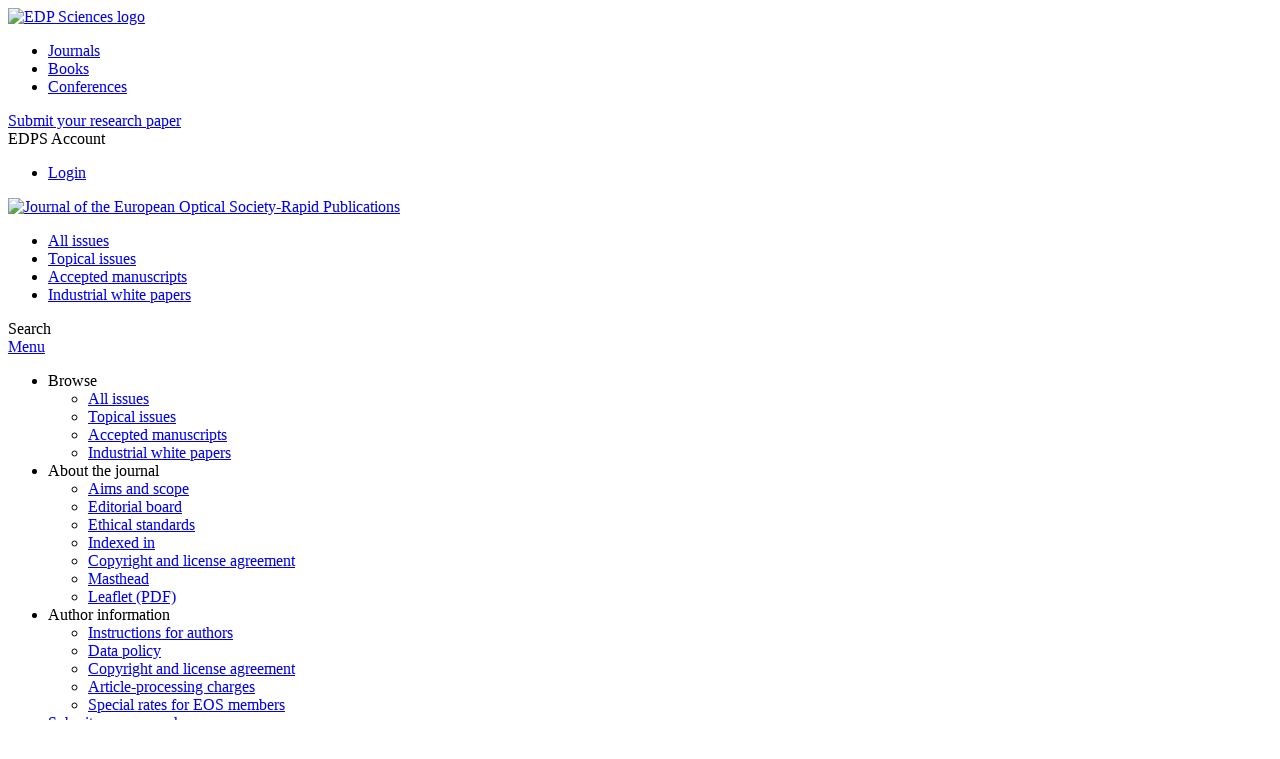

--- FILE ---
content_type: text/html; charset=utf-8
request_url: https://jeos.edpsciences.org/articles/jeos/full_html/2023/01/jeos20230006/jeos20230006.html
body_size: 34289
content:
<!DOCTYPE html>
<html xml:lang="en-gb" lang="en-gb" dir="ltr">
<head>
    <meta name="viewport" content="width=device-width, initial-scale=1.0, shrink-to-fit=no">
      <base href="https://jeos.edpsciences.org/articles/jeos/full_html/2023/01/jeos20230006/jeos20230006.html" />
  <meta http-equiv="content-type" content="text/html; charset=utf-8" />
  <meta name="keywords" content="Journal of the European Optical Society-Rapid Publications, Classical Electrodynamics" />
  <meta name="robots" content="index, follow, noarchive" />
  <meta name="description" content="JEOS:RP: Rapid progress in optics and photonics has broadened its application enormously into many branches, including information and communication technology, ..." />
  <title>Intelligent self calibration tool for adaptive few-mode fiber multiplexers using multiplane light conversion | Journal of the European Optical Society-Rapid Publications</title>
  <link rel="stylesheet" href="/libraries/jquery/jquery.multiselect.css" type="text/css" />
  <link rel="stylesheet" href="/libraries/jquery/jquery.qtip/jquery.qtip.min.css" type="text/css" />
  <link rel="stylesheet" href="/libraries/jquery/jquery.magnific-popup.css" type="text/css" />
  <link rel="stylesheet" href="/p/jquery.php/ui/1.12.0/themes/base/jquery-ui.css" type="text/css" />
  <link rel="stylesheet" href="/templates/template1/css/com_article.css" type="text/css" />
  <link rel="stylesheet" href="/templates/template1/css/com_article_hljs_github.min.css" type="text/css" />
  <link rel="stylesheet" href="/templates/template1/css/mod_article_bookmarking.css" type="text/css" />
  <link rel="stylesheet" href="/templates/template1/css/mod_article_purchase.css" type="text/css" />
  <link rel="stylesheet" href="/templates/template1/css/mod_solr.css" type="text/css" />
  <script src="/p/jquery.php/jquery-3.1.0.min.js" type="text/javascript"></script>
  <script src="/plugins/system/jqueryeasy/jquerynoconflict.js" type="text/javascript"></script>
  <script src="/p/jquery.php/ui/1.12.0/jquery-ui.min.js" type="text/javascript"></script>
  <script src="/libraries/jquery/jquery.multiselect.min.js" type="text/javascript"></script>
  <script src="/libraries/jquery/jquery.qtip/jquery.qtip.min.js" type="text/javascript"></script>
  <script src="/libraries/jquery/jquery.magnific-popup.min.js" type="text/javascript"></script>
  <script src="https://jeos.edpsciences.org/components/com_article/assets/js/highlight/highlight.min.js" type="text/javascript"></script>
  <script src="https://jeos.edpsciences.org/components/com_article/assets/js/article.js" type="text/javascript"></script>
  <script src="https://jeos.edpsciences.org/components/com_article/assets/js/highlight/highlight.js" type="text/javascript"></script>
  <script src="https://www.googletagmanager.com/gtag/js?id=G-S2LKMZBHJL" type="text/javascript"></script>
  <script src="/modules/mod_article_bookmarking/assets/js/bookmarking.js" type="text/javascript"></script>
  <script src="/modules/mod_solr/assets/js/mod_solr.js" type="text/javascript"></script>
  <script src="/libraries/jquery/jquery.autocomplete.js" type="text/javascript"></script>
  <script type="text/javascript">
var ARTICLE_CLICK_VIEW = "Click to view fullscreen";
var ARTICLE_CLICK_HIDE = "Click anywhere to hide the fullscreen overlay";
var ARTICLE_CLICK_MOVIE = "Click to play the movie";
var COM_ARTICLE_DISPLAY_EQUATION_AS = "Display equations as";
var COM_ARTICLE_COPY_IN_CLIPBOARD = "LaTeX copied in clipboard!";
const MATHML_DISPLAY = "mathml";
window.dataLayer = window.dataLayer || [];
function gtag() {dataLayer.push(arguments);}
gtag('js', new Date());
gtag('consent', 'default', {
  'ad_storage': 'denied',
  'ad_user_data': 'denied',
  'ad_personalization': 'denied',
  'analytics_storage': 'denied',
  'wait_for_update': 500
});
gtag('config', 'G-S2LKMZBHJL', { 
    'edpsname': 'jeos',
    'site_name': 'Journal of the European Optical Society-Rapid Publications',
    'plateform': 'journal',
    'plateform_type': 'edp',
    'server_host': 'ovh-canada'
});gtag('config', 'user_properties', {
    'edpsname': 'jeos',
    'site_name': 'Journal of the European Optical Society-Rapid Publications',
    'plateform': 'journal',
    'plateform_type': 'edp',
    'server_host': 'ovh-canada'
});
  </script>
  <link title="schema(PRISM)" rel="schema.prism" href="http://prismstandard.org/namespaces/1.2/basic/">
  <meta name="citation_journal_title" content="Journal of the European Optical Society-Rapid Publications">
  <meta name="citation_journal_abbrev" content="J. Eur. Opt. Society-Rapid Publ.">
  <meta name="citation_publisher" content="EDP Sciences">
  <meta name="citation_author" content="Dennis Pohle">
  <meta name="citation_author_institution" content="TU Dresden, Faculty of Electrical and Computer Engineering, Laboratory of Measurement and Sensor System Technique, 01062 Dresden, Germany">
  <meta name="citation_author" content="Fabio A. Barbosa">
  <meta name="citation_author_institution" content="University College London, Department of Electronic and Electrical Engineering, Optical Networks Group, London WC1E 7JE, United Kingdom">
  <meta name="citation_author" content="Filipe M. Ferreira">
  <meta name="citation_author_institution" content="University College London, Department of Electronic and Electrical Engineering, Optical Networks Group, London WC1E 7JE, United Kingdom">
  <meta name="citation_author" content="Jürgen Czarske">
  <meta name="citation_author_institution" content="TU Dresden, Faculty of Electrical and Computer Engineering, Laboratory of Measurement and Sensor System Technique, 01062 Dresden, Germany">
  <meta name="citation_author_institution" content="TU Dresden, Faculty of Physics, School of Science, 01062 Dresden, Germany">
  <meta name="citation_author" content="Stefan Rothe">
  <meta name="citation_author_institution" content="TU Dresden, Faculty of Electrical and Computer Engineering, Laboratory of Measurement and Sensor System Technique, 01062 Dresden, Germany">
  <meta name="citation_title" content="Intelligent self calibration tool for adaptive few-mode fiber multiplexers using multiplane light conversion">
  <meta name="citation_online_date" content="2023/06/02">
  <meta name="citation_publication_date" content="2023">
  <meta name="citation_volume" content="19">
  <meta name="citation_issue" content="1">
  <meta name="citation_firstpage" content="29">
  <meta name="citation_doi" content="10.1051/jeos/2023020">
  <meta name="citation_abstract_html_url" content="https://jeos.edpsciences.org/articles/jeos/abs/2023/01/jeos20230006/jeos20230006.html">
  <meta name="citation_fulltext_html_url" content="https://jeos.edpsciences.org/articles/jeos/full_html/2023/01/jeos20230006/jeos20230006.html">
  <meta name="citation_pdf_url" content="https://jeos.edpsciences.org/articles/jeos/pdf/2023/01/jeos20230006.pdf">
  <meta name="citation_issn" content="1990-2573">
  <meta name="citation_language" content="en">
  <meta name="citation_keyword" content="Optical networks">
  <meta name="citation_keyword" content="Fiber communication">
  <meta name="citation_keyword" content="Space division multiplexing">
  <meta name="citation_keyword" content="Artificial intelligence">
  <meta name="citation_article_type" content="Research Article">
  <meta name="citation_abstract" lang="en" content="Space division multiplexing (SDM) is promising to enhance capacity limits of optical networks. Among implementation options, few-mode fibres (FMFs) offer high efficiency gains in terms of integratability and throughput per volume. However, to achieve low insertion loss and low crosstalk, the beam launching should match the fiber modes precisely. We propose an all-optical data-driven technique based on multiplane light conversion (MPLC) and neural networks (NNs). By using a phase-only spatial light modulator (SLM), spatially separated input beams are transformed independently to coaxial output modes. Compared to conventional offline calculation of SLM phase masks, we employ an intelligent two-stage approach that considers knowledge of the experimental environment significantly reducing misalignment. First, a single-layer NN called Model-NN learns the beam propagation through the setup and provides a digital twin of the apparatus. Second, another single-layer NN called Actor-NN controls the model. As a result, SLM phase masks are predicted and employed in the experiment to shape an input beam to a target output. We show results on a single-passage configuration with intensity-only shaping. We achieve a correlation between experiment and network prediction of 0.65. Using programmable optical elements, our method allows the implementation of aberration correction and distortion compensation techniques, which enables secure high-capacity long-reach FMF-based communication systems by adaptive mode multiplexing devices.">
  <meta name="citation_funding_source" content="citation_funder=Deutsche Forschungsgemeinschaft; citation_funder_id=http://dx.doi.org/10.13039/501100001659; citation_grant_number=CZ 55/42-2;">
  <meta name="citation_funding_source" content="citation_funder=Bundesministerium für Bildung und Forschung; citation_funder_id=http://dx.doi.org/10.13039/501100002347; citation_grant_number=16KISK001K;">
  <meta name="citation_funding_source" content="citation_funder=UK Research and Innovation; citation_funder_id=http://dx.doi.org/10.13039/100014013; citation_grant_number=MR/T041218/1;">
  <meta name="citation_reference" content="citation_author=M.M. Baig;citation_author=H. GholamHosseini;citation_author=M.J. Connolly;citation_publication_date=2015;citation_title=Mobile healthcare applications: system design review, critical issues and challenges;citation_journal_title=Australas Phys. Eng. Sci. Med.;citation_issue=1;citation_firstpage=23;citation_lastpage=38;">
  <meta name="citation_reference" content="Saranya P., Asha P. (2019) Survey on big data analytics in health care, in 2019 International Conference on Smart Systems and Inventive Technology (ICSSIT), pp. 46–51.">
  <meta name="citation_reference" content="citation_author=M.A. Uusitalo;citation_author=P. Rugeland;citation_author=M. Boldi;citation_author=E. Calvanese Strinati;citation_author=G. Carrozzo;citation_author=P. Demestichas;citation_author=M. Ericson;citation_author=G. Fettweis;citation_author=M.-H. Hamon;citation_author=M. Latva-aho;citation_author=J. Martrat;citation_author=A. Pärssinen;citation_author=B. Richerzhagen;citation_author=D. Sabella;citation_author=H.D. Schotten;citation_author=P. Serrano;citation_author=G. Stea;citation_author=T. Svensson;citation_author=E. Ustundag Soykan;citation_author=G. Wikström;citation_author=V. Ziegler;citation_author=Y. Zou;citation_publication_date=2021;citation_title=Hexa-X, The European 6G flagship project”, EuCNC 2021;citation_journal_title=2021 Joint European Conference on Networks and Communications &amp; 6G Summit (Eu-CNC/6G Summit);citation_firstpage=580;citation_lastpage=585;">
  <meta name="citation_reference" content="citation_author=A.D. Ellis;citation_author=J. Zhao;citation_author=D. Cotter;citation_publication_date=2009;citation_title=Approaching the non-linear Shan non limit;citation_journal_title=J. Lightwave Technol.;citation_firstpage=423;citation_lastpage=433;">
  <meta name="citation_reference" content="citation_author=R. Ryf;citation_author=S. Randel;citation_author=A.H. Gnauck;citation_author=C. Bolle;citation_author=A. Sierra;citation_author=S. Mumtaz;citation_author=M. Esmaeelpour;citation_author=E.C. Burrows;citation_author=R.-J. Essiambre;citation_author=P.J. Winzer;citation_author=D.W. Peckham;citation_author=A.H. McCurdy;citation_author=R. Lingle;citation_publication_date=2012;citation_title=Mode-division multiplexing over 96 km of few-mode fiber using coherent 6 × 6 MIMO processing;citation_journal_title=J. Lightwave Technol.;citation_firstpage=521;citation_lastpage=531;">
  <meta name="citation_reference" content="citation_author=P.J. Winzer;citation_author=D.T. Neilson;citation_author=A.R. Chraplyvy;citation_publication_date=2018;citation_title=Fiber-optic transmission and networking: the previous 20 and the next 20 years;citation_journal_title=Opt. Express;citation_firstpage=24190;citation_lastpage=24239;">
  <meta name="citation_reference" content="citation_author=D. Richardson;citation_author=J. Fini;citation_author=L Nelson;citation_publication_date=2013;citation_title=Space Division Multiplexing in optical Fibres;citation_journal_title=Nature Photon.;citation_firstpage=354;citation_lastpage=362;">
  <meta name="citation_reference" content="Ferreira F.M., Barbosa F.A., Ruocco F.A., Lo M.C. (2022) Scaling up SDM transmission capacity, in 2022 IEEE Photonics Conference (IPC), pp. 1–2.">
  <meta name="citation_reference" content="citation_author=F.M. Ferreira;citation_author=D. Fonseca;citation_author=H.J.A. da Silva;citation_publication_date=2013;citation_title=Design of few-mode fibers with M-modes and low differential mode delay;citation_journal_title=J Lightwave Technol.;citation_firstpage=353;citation_lastpage=360;">
  <meta name="citation_reference" content="citation_author=G. Rademacher;citation_author=B.J. Puttnam;citation_author=R.S. Luís;citation_publication_date=2021;citation_title=Peta-bit-per-second optical communications system using a standard cladding diameter 15-mode fiber;citation_journal_title=Nature Commun.;citation_firstpage=4238;">
  <meta name="citation_reference" content="citation_author=G. Rademacher;citation_author=B.J. Puttnam;citation_author=R.S. Luís;citation_author=T.A. Eriksson;citation_author=N.K. Fontaine;citation_author=M. Mazur;citation_author=H. Chen;citation_author=R. Ryf;citation_author=D.T. Neilson;citation_author=P. Sillard;citation_author=F. Achten;citation_author=Y. Awaji;citation_author=H. Furukawa;citation_publication_date=2012;citation_title=Degenerate mode-group division multiplexing;citation_journal_title=J. Lightwave Technol.;citation_firstpage=3946;citation_lastpage=3952;">
  <meta name="citation_reference" content="citation_author=S.G. Leon-Saval;citation_author=N.K. Fontaine;citation_author=J.R. Salazar-Gil;citation_author=B. Ercan;citation_author=R. Ryf;citation_author=J. Bland-Hawthorn;citation_publication_date=2014;citation_title=Mode-selective photonic lanterns for space-division multiplexing;citation_journal_title=Opt. Express;citation_firstpage=1036;citation_lastpage=1044;">
  <meta name="citation_reference" content="citation_author=G. Labroille;citation_author=B. Denolle;citation_author=P. Jian;citation_author=P. Genevaux;citation_author=N. Treps;citation_author=J.-F. Morizur;citation_publication_date=2014;citation_title=Efficient and mode selective spatial mode multiplexer based on multi-plane light conversion;citation_journal_title=Opt. Express;citation_firstpage=15599;citation_lastpage=15607;">
  <meta name="citation_reference" content="citation_author=M. Mounaix;citation_author=N.K. Fontaine;citation_author=D.T. Neilson;citation_author=R. Ryf;citation_author=H. Chen;citation_author=J.C. Alvarado-Zacarias;citation_author=J. Carpenter;citation_publication_date=2020;citation_title=Time reversed optical waves by arbitrary vector spatiotemporal field generation;citation_journal_title=Nature Commun.;citation_firstpage=1;citation_lastpage=7;">
  <meta name="citation_reference" content="citation_author=J.W. Czarske;citation_author=D. Haufe;citation_author=N. Koukourakis;citation_author=L. Büttner;citation_publication_date=2016;citation_title=Transmission of independent signals through a multimode fiber using digital optical phase conjugation;citation_journal_title=Opt. Express;citation_firstpage=15128;citation_lastpage=15136;">
  <meta name="citation_reference" content="citation_author=S. Rothe;citation_author=N. Koukourakis;citation_author=H. Radner;citation_author=A. Lonnstrom;citation_author=E. Jorswieck;citation_author=J.W. Czarske;citation_publication_date=2020;citation_title=Physical layer security in multimode fiber optical networks;citation_journal_title=Sci. Rep.;citation_firstpage=2740;">
  <meta name="citation_reference" content="citation_author=S. Rothe;citation_author=K.L. Besser;citation_author=D. Krause;citation_author=R. Kuschmierz;citation_author=N. Koukourakis;citation_author=E. Jorswieck;citation_author=J.W. Czarske;citation_publication_date=2023;citation_title=Securing data in multimode fibers by exploiting mode-dependent light propagation effects;citation_journal_title=Research;citation_firstpage=0065;">
  <meta name="citation_reference" content="Fontaine N., Ryf R., Chen H., Neilson D., Carpenter J. (2017) Design of high order mode-multiplexers using multiplane light conversion, in 2017 European Conference on Optical Communication (ECOC), pp. 1–3.">
  <meta name="citation_reference" content="citation_author=N.K. Fontaine;citation_author=R. Ryf;citation_author=H. Chen;citation_author=D.T. Neilson;citation_author=K. Kim;citation_author=J. Carpenter;citation_publication_date=2019;citation_title=Laguerre-Gaussian mode sorter;citation_journal_title=Nature Commun.;citation_firstpage=1;citation_lastpage=7;">
  <meta name="citation_reference" content="citation_author=T. Hashimoto;citation_author=T. Saida;citation_author=I. Ogawa;citation_author=M. Kohtoku;citation_author=T. Shibata;citation_author=H. Takahashi;citation_publication_date=2005;citation_title=Optical circuit design based on a wavefront-matching method;citation_journal_title=Opt. Lett.;citation_firstpage=2620;citation_lastpage=2622;">
  <meta name="citation_reference" content="citation_author=J. Fang;citation_author=J. Bu;citation_author=J. Li;citation_author=C. Lin;citation_author=A. Kong;citation_author=X. Yin;citation_author=H. Luo;citation_author=X. Song;citation_author=Z. Xie;citation_author=T. Lei;citation_author=X. Yuan;citation_publication_date=2021;citation_title=Performance optimization of multiplane light conversion (MPLC) mode multiplexer by error tolerance analysis;citation_journal_title=Optics Exp.;citation_firstpage=37852;citation_lastpage=37861;">
  <meta name="citation_reference" content="citation_author=N. Borhani;citation_author=E. Kakkava;citation_author=C. Moser;citation_author=D. Psaltis;citation_publication_date=2018;citation_title=Learning to see through multimode fibers;citation_journal_title=Optica;citation_firstpage=960;citation_lastpage=966;">
  <meta name="citation_reference" content="citation_author=C. Zhu;citation_author=E.A. Chan;citation_author=Y. Wang;citation_author=W. Peng;citation_author=R. Guo;citation_author=B. Zhang;citation_author=C. Soci;citation_author=Y. Chong;citation_publication_date=2021;citation_title=Image reconstruction through a multimode fiber with a simple neural network architecture;citation_journal_title=Scientific Rep.;citation_firstpage=1;citation_lastpage=10;">
  <meta name="citation_reference" content="citation_author=D. Pohle;citation_author=S. Rothe;citation_author=N. Koukourakis;citation_author=J. Czarske;citation_publication_date=2022;citation_title=Surveillance of few-mode fiber-communication channels with a single hidden layer neural network;citation_journal_title=Opt. Lett.;citation_issue=5;citation_firstpage=1275;citation_lastpage=1278;">
  <meta name="citation_reference" content="citation_author=J. Sun;citation_author=J. Wu;citation_author=N. Koukourakis;citation_author=L. Cao;citation_author=R. Kuschmierz;citation_author=J. Czarske;citation_publication_date=2022;citation_title=Real-time complex light field generation through a multi-core fiber with deep learning;citation_journal_title=Scientific Rep.;citation_firstpage=1;citation_lastpage=10;">
  <meta name="citation_reference" content="citation_author=U. Teğin;citation_author=B. Rahmani;citation_author=E. Kakkava;citation_author=N. Borhani;citation_author=C. Moser;citation_author=D. Psaltis;citation_publication_date=2020;citation_title=Controlling spatiotemporal nonlinearities in multimode fibers with deep neural networks;citation_journal_title=APL Photonics;citation_firstpage=030804;">
  <meta name="citation_reference" content="citation_author=X. Lin;citation_author=Y. Rivenson;citation_author=N.T. Yardimci;citation_author=M. Veli;citation_author=Y. Luo;citation_author=M. Jarrahi;citation_author=A. Ozcan;citation_publication_date=2018;citation_title=All-optical machine learning using diffractive deep neural networks;citation_journal_title=Science;citation_firstpage=1004;citation_lastpage=1008;">
  <meta name="citation_reference" content="citation_author=B. Rahmani;citation_author=D. Loterie;citation_author=E. Kakkava;citation_author=N. Borhani;citation_author=U. Teğin;citation_author=D. Psaltis;citation_author=C. Moser;citation_publication_date=2020;citation_title=Actor neural networks for the robust control of partially measured nonlinear systems showcased for image propagation through diffuse media;citation_journal_title=Nat. Mach. Intell.;citation_firstpage=403;citation_lastpage=410;">
  <meta name="citation_reference" content="Cohen G., Afshar S., Tapson J., van Schaik A. (2017) EMNIST: Extending MNIST to handwritten letters, in 2017 International Joint Conference On Neural Networks (IJCNN), pp. 2921–2926.">
  <meta name="citation_reference" content="citation_author=K. Matsushima;citation_author=T. Shimobaba;citation_publication_date=2009;citation_title=Band-limited angular spectrum method for numerical simulation of free-space propagation in far and near fields;citation_journal_title=Optics Exp.;citation_firstpage=19662;citation_lastpage=19673;">
  <meta name="citation_reference" content="citation_author=S. Rothe;citation_author=Q. Zhang;citation_author=N. Koukourakis;citation_author=J. Czarske;citation_publication_date=2021;citation_title=Intensity-only mode decomposition on multimode fibers using a densely connected convolutional network;citation_journal_title=J. Lightwave Technol.;citation_firstpage=1672;citation_lastpage=1679;">
  <meta name="citation_reference" content="citation_author=Q. Zhang;citation_author=S. Rothe;citation_author=N. Koukourakis;citation_author=J. Czarske;citation_publication_date=2022;citation_title=Learning the matrix of few-mode fibers for high-fidelity spatial mode transmission;citation_journal_title=APL Photon.;citation_firstpage=066104;">
  <meta name="citation_reference" content="citation_author=Y. Luo;citation_author=S. Yan;citation_author=H.A. Li;citation_author=P. Lai;citation_author=Y. Zheng;citation_publication_date=2020;citation_title=Focusing light through scattering media by reinforced hybrid algorithms;citation_journal_title=APL Photon.;citation_firstpage=016109;">
  <meta name="citation_reference" content="citation_author=K. Schmidt;citation_author=N. Koukourakis;citation_author=J.W. Czarske;citation_publication_date=2022;citation_title=Assignment of focus position with convolutional neural networks in adaptive lens based axial scanning for confocal microscopy;citation_journal_title=Appl. Sci.;citation_firstpage=661;">
  <meta name="citation_reference" content="citation_author=E. Cuche;citation_author=F. Bevilacqua;citation_author=C. Depeursinge;citation_publication_date=1999;citation_title=Digital holography for quantitative phase-contrast imaging;citation_journal_title=Optics Lett.;citation_firstpage=291;citation_lastpage=293;">
  <meta name="citation_reference" content="Barrachina J.A. (2022) NEGU93/cvnn: Complex-Valued Neural Networks version v2.0. Nov. 2022.">
  <meta name="citation_reference" content="citation_author=D. Loterie;citation_author=S. Farahi;citation_author=I. Papadopoulos;citation_author=A. Goy;citation_author=D. Psaltis;citation_author=C. Moser;citation_publication_date=2015;citation_title=Digital confocal microscopy through a multimode fiber;citation_journal_title=Optics Express;citation_firstpage=23845;citation_lastpage=23858;">
  <meta name="citation_reference" content="citation_author=N. Koukourakis;citation_author=F. Wagner;citation_author=S. Rothe;citation_author=M.O. Karl;citation_author=J.W. Czarske;citation_publication_date=2022;citation_title=Investigation of human organoid retina with digital holographic transmission matrix measurements;citation_journal_title=Light Adv. Manuf.;citation_firstpage=211;citation_lastpage=225;">
  <meta name="citation_reference" content="Pohle D., Barbosa F.A., Ferreira F.M., Czarske J., Rothe S. (September 2022) Intelligent self calibration tool for adaptive mode multiplexers using multiplane light conversion, in General Congress ICO-25-OWLS-16, Dresden, Germany, September 2022. https://ico25.org/.">
  <meta name="prism.copyright" content="© The Author(s), published by EDP Sciences, 2023">
  <meta name="prism.publicationName" content="Journal of the European Optical Society-Rapid Publications">
  <meta name="prism.coverDisplayDate" content="2023">
  <meta name="prism.volume" content="19">
  <meta name="prism.number" content="1">
  <meta name="prism.startingPage" content="29">
  <meta name="prism.eIssn" content="1990-2573">
  <meta name="prism.doi" content="10.1051/jeos/2023020">
  <meta name="prism.keyword" content="Optical networks">
  <meta name="prism.keyword" content="Fiber communication">
  <meta name="prism.keyword" content="Space division multiplexing">
  <meta name="prism.keyword" content="Artificial intelligence">
  <meta name="prism.url" content="https://jeos.edpsciences.org/articles/jeos/abs/2023/01/jeos20230006/jeos20230006.html">
  <meta name="citation_fulltext_world_readable" content="">

    <link href="/templates/template1/images/jeos/favicon.ico" rel="shortcut icon" type="image/vnd.microsoft.icon" />
          <link rel="preconnect" href="https://fonts.googleapis.com">
      <link rel="preconnect" href="https://fonts.gstatic.com" crossorigin>
      <link href="https://fonts.googleapis.com/css2?family=Crimson+Text&family=Open+Sans:wght@400;600&display=swap" rel="stylesheet">
        
    <link href="/templates/source/css/article.css" rel="stylesheet" type="text/css"/>
    <link href="/templates/template1/css/cookie.css" rel="stylesheet" type="text/css"/>
    <link href="/templates/template1/css/commun_v3.css" rel="stylesheet" type="text/css"/>
    <link href="/templates/template1/css/template1.css" rel="stylesheet" type="text/css"/>
    <link href="/templates/source/css/flags25.css" rel="stylesheet" type="text/css"/>    

        <link href="/templates/template1/css/jeos.css" rel="stylesheet" type="text/css"/>
        <link href="/templates/source/js/mmenu2/dist/css/jquery.mmenu.all.css" rel="stylesheet" type="text/css"/>
    <!--[if IE]>
    <link rel="stylesheet" href="/templates/template1/css/ie.css" type="text/css" />
    <script src="/templates/template1/html5-ie.js"></script>
    <![endif]-->
</head>



<body id="com_article" class="jeos  ">
    <div id="journal-webpage">
        <header>
                          <div class="header-edp">
        <div class="wrap ">

                        <div class="logo-edp">


                
                                              <a href="https://www.edpsciences.org" target="_blank"><img src="/templates/source/images/logos/logo_edp_105.svg" alt="EDP Sciences logo"></a>
                                                       </div>
                                <nav class="edp-nav">
                        <ul>
                                <li><a href="https://publications.edpsciences.org/">Journals</a></li>
                                <li><a href="https://www.edpsciences.org/en/books">Books</a></li>
                                <li><a href="https://www.webofconferences.org/">Conferences</a></li>
                        </ul>
                </nav>
                        


                            <div class="header_cart">
                
            </div>
        
                
                                   

<div class="oa_header header-edp">
  <div class="wrap">
    <div class="submit"><a href="https://jeos.nestor-edp.org" target="_blank">Submit your research paper</a></div>
  </div>
</div>

                                   <div class="reg_info account">
    <div class="btn-nav">
                    <span class="ico16 white login"></span> <span class="reg_info-user">EDPS Account</span>
                <nav class="user">
                        <ul>
                <li><a href="/component/services/">Login</a></li>
            </ul>
                    </nav>
    </div>
</div>


                
                <div class="clear"></div>
        </div>
</div>


                                                            

	    

            <div class="header-nav">

              
              <div class="wrap">
                        
                                <a href="/" class="logo" title="Journal homepage"><img src="/templates/template1/images/jeos/logo_jeos.png" alt="Journal of the European Optical Society-Rapid Publications"></a>
                
                <nav class="menu">
                  
<ul class="menu">
<li class="item-121"><a href="/component/issues/?task=all&amp;Itemid=121" >All issues</a></li><li class="item-325"><a href="/topical-issues" >Topical issues</a></li><li class="item-326"><a href="/component/forthcoming/" >Accepted manuscripts</a></li><li class="item-349"><a href="/browse/industrial-white-papers" >Industrial white papers</a></li></ul>

                </nav>


                            
                

<div class="custom search default">
<span class="ico ico-search" title="Display the search engine">Search</span>
</div>


                <a href="#menu-mobile" class="nav-mobile-link">Menu</a>
                
              </div>

               
            <nav id="menu-mobile">
<ul class="menu">
<li class="item-265 deeper parent"><span class="separator">Browse</span>
<ul><li class="item-246"><a href="/component/issues/?task=all" >All issues</a></li><li class="item-312"><a href="/topical-issues" >Topical issues</a></li><li class="item-249"><a href="/component/forthcoming/" >Accepted manuscripts</a></li><li class="item-352"><a href="/browse/industrial-white-papers" >Industrial white papers</a></li></ul></li><li class="item-243 deeper parent"><span class="separator">About the journal</span>
<ul><li class="item-278"><a href="/about-the-journal/aims-and-scope" >Aims and scope</a></li><li class="item-272"><a href="/about-the-journal/editorial-board" >Editorial board</a></li><li class="item-358"><a href="/about-the-journal/ethical-standards" >Ethical standards</a></li><li class="item-274"><a href="/about-the-journal/indexed-in" >Indexed in</a></li><li class="item-188"><a href="/about-the-journal/copyright-and-license-agreement" >Copyright and license agreement </a></li><li class="item-286"><a href="/about-the-journal/masthead" >Masthead</a></li><li class="item-342"><a href="/doc_journal/leaflet/jeos_leaflet.pdf" >Leaflet (PDF)</a></li></ul></li><li class="item-279 deeper parent"><span class="separator">Author information</span>
<ul><li class="item-280"><a href="/author-information/instructions-for-authors" >Instructions for authors</a></li><li class="item-359"><a href="/author-information/data-policy" >Data policy</a></li><li class="item-282"><a href="/author-information/copyright-and-license-agreement" >Copyright and license agreement</a></li><li class="item-343"><a href="https://www.edpsciences.org/en/publication-charges#jeos" target="_blank" >Article-processing charges</a></li><li class="item-346"><a href="/author-information/special-rates-for-eos-members" >Special rates for EOS members</a></li></ul></li><li class="item-157"><a href="https://jeos.nestor-edp.org/" target="_blank" >Submit your research paper</a></li><li class="item-263"><a href="/component/services/" >Reader's services</a></li><li class="item-252"><a href="/news" >News</a></li></ul>
</nav>
            </div>

            <div id="search" class="hidden">
    <div class="wrap-search">
        <form action="/component/solr/?task=quick_search" method="post">
            <div class="wrap">
                <div class="inputs">
                    <input type="text" name="q" />
                    <button type="submit" value="search">
                        <span class="ico ico-search" title="Search"></span>
                    </button>
                </div> 
                                <div class="advanced"><a href="/component/solr/">Advanced Search</a></div>
            </div>

        </form>
    </div>
</div>
<script type="text/javascript">
	jQuery(function ($) {
	    var source = function (request, callback) {
	        var term = request.term;
            $.ajax({
                url: '/index.php',
                dataType: 'json',
                method: 'GET',
                data: {
                    option: 'com_solr',
                    task: 'auto_complete',
                    query: term
                },
                success: function (data) {
                    var suggestions = [];
                    try {
                        data.suggest.default[term].suggestions.forEach(function (s) { suggestions.push(s.term)}) } catch (e) {
                    }

                    callback(suggestions);
                },
                error: function (err) {
                    callback([]);
                }
            });
        };

		$('#search').find('input[name=q]').autocomplete({
			source: source
		});
	});
</script>

                          <div class="header-cover">
                                                                    
              </div>
                    </header>

        <main class="jeos" id="main">

            <!--div class="wrap">
             <p>Message placeholder</p>
            </div-->

            
            
                                                    

            
            
            <div class="wrap" >
                              
<div class="breadcrumbs">



<a href="/component/issues/" class="pathway">All issues</a> <img src="/media/system/images/arrow.png" alt=""  /> <a href="/articles/jeos/abs/2023/01/contents/contents.html" class="pathway">Volume 19 / No 1 (2023)</a> <img src="/media/system/images/arrow.png" alt=""  /> <a href="/articles/jeos/abs/2023/01/jeos20230006/jeos20230006.html" class="pathway">J. Eur. Opt. Society-Rapid Publ., 19 1 (2023) 29</a> <img src="/media/system/images/arrow.png" alt=""  /> <span>Full HTML</span></div>

              
                                                    <div id="content" class="id-101  full">
                    <div>
                                           
                        <nav class="nav-article nav-buttons">
                          
<ul class="menu">
<li class="item-265 deeper parent"><span class="separator">Browse</span>
<ul><li class="item-246"><a href="/component/issues/?task=all" >All issues</a></li><li class="item-312"><a href="/topical-issues" >Topical issues</a></li><li class="item-249"><a href="/component/forthcoming/" >Accepted manuscripts</a></li><li class="item-352"><a href="/browse/industrial-white-papers" >Industrial white papers</a></li></ul></li><li class="item-243 deeper parent"><span class="separator">About the journal</span>
<ul><li class="item-278"><a href="/about-the-journal/aims-and-scope" >Aims and scope</a></li><li class="item-272"><a href="/about-the-journal/editorial-board" >Editorial board</a></li><li class="item-358"><a href="/about-the-journal/ethical-standards" >Ethical standards</a></li><li class="item-274"><a href="/about-the-journal/indexed-in" >Indexed in</a></li><li class="item-188"><a href="/about-the-journal/copyright-and-license-agreement" >Copyright and license agreement </a></li><li class="item-286"><a href="/about-the-journal/masthead" >Masthead</a></li><li class="item-342"><a href="/doc_journal/leaflet/jeos_leaflet.pdf" >Leaflet (PDF)</a></li></ul></li><li class="item-279 deeper parent"><span class="separator">Author information</span>
<ul><li class="item-280"><a href="/author-information/instructions-for-authors" >Instructions for authors</a></li><li class="item-359"><a href="/author-information/data-policy" >Data policy</a></li><li class="item-282"><a href="/author-information/copyright-and-license-agreement" >Copyright and license agreement</a></li><li class="item-343"><a href="https://www.edpsciences.org/en/publication-charges#jeos" target="_blank" >Article-processing charges</a></li><li class="item-346"><a href="/author-information/special-rates-for-eos-members" >Special rates for EOS members</a></li></ul></li><li class="item-157"><a href="https://jeos.nestor-edp.org/" target="_blank" >Submit your research paper</a></li><li class="item-263"><a href="/component/services/" >Reader's services</a></li><li class="item-252"><a href="/news" >News</a></li></ul>

                        </nav>
                                            
                      
<div id="system-message-container">
</div>
                      

                      
                                              <div class="flexme flexme-article">
                        <div class="article-content">
                                <div>
        <div class="topical_article"><a href="https://jeos.edpsciences.org/component/toc/?task=topic&amp;id=1837" title="Advancing Society with Light, a special issue from general congress ICO-25-OWLS-16-Dresden-Germany-2022">Advancing Society with Light, a special issue from general congress ICO-25-OWLS-16-Dresden-Germany-2022</a>
    </div>

<div class="special_article gold">Open Access</div>











</div>

 
    <div class="summary full" >
	<table>
		
	
		<tr>
		<th valign="top">
							Issue
					</th>
		<td width="10"></td>
		<td>
							<div>
											J. Eur. Opt. Society-Rapid Publ.
									</div>
										<div><strong>Volume </strong>19, Number <strong>1</strong>, 2023				</div>
				
				         			<div>Advancing Society with Light, a special issue from general congress ICO-25-OWLS-16-Dresden-Germany-2022</div>
	            					</td>
	<tr><td colspan="3" ></td></tr>
	<tr><td colspan="3" class="sep_issue"></td></tr>
	</tr>
	
						<tr>
				<th>
					Article Number
					</th>
				<td></td>
				<td>29</td>
			</tr>
							<tr>
				<th>
					Number of page(s)
					</th>
				<td></td>
				<td>7</td>
			</tr>
				
		
			<tr>
			<th>DOI</th>
			<td></td>
			<td>
				<a href="https://doi.org/10.1051/jeos/2023020">
					https://doi.org/10.1051/jeos/2023020
				</a>
			</td>
		</tr>
		
			<tr>
			<th>Published online</th>
			<td></td>
			<td>
				02 June 2023
			</td>
		</tr>
		
		</table>
</div>



<div id="article">
    <!DOCTYPE html PUBLIC "-//W3C//DTD XHTML 1.0 Transitional//EN">

<div class="menu" id="bloc"><ul>
<li><a href="/articles/jeos/full_html/2023/01/jeos20230006/jeos20230006.html#top_full">Top</a></li>
<li><a href="/articles/jeos/full_html/2023/01/jeos20230006/jeos20230006.html#abs" title="Abstract">Abstract</a></li>
<li class="ellipse-text"><a href="/articles/jeos/full_html/2023/01/jeos20230006/jeos20230006.html#S1" title="1 Introduction">1 Introduction</a></li>
<li class="ellipse-text"><a href="/articles/jeos/full_html/2023/01/jeos20230006/jeos20230006.html#S2" title="2 Smart calibration for multiplane light conversion">2 Smart calibration for multiplane light conversion</a></li>
<li class="ellipse-text"><a href="/articles/jeos/full_html/2023/01/jeos20230006/jeos20230006.html#S5" title="3 Discussion">3 Discussion</a></li>
<li class="ellipse-text"><a href="/articles/jeos/full_html/2023/01/jeos20230006/jeos20230006.html#S6" title="4 Conclusions">4 Conclusions</a></li>
<li class="ellipse-text"><a href="/articles/jeos/full_html/2023/01/jeos20230006/jeos20230006.html#S7" title="Conflict of interest">Conflict of interest</a></li>
<li><a href="/articles/jeos/full_html/2023/01/jeos20230006/jeos20230006.html#ack" title="Acknowledgments">Acknowledgments</a></li>
<li><a href="/articles/jeos/full_html/2023/01/jeos20230006/jeos20230006.html#ref" title="References">References</a></li>
<li><a href="/articles/jeos/full_html/2023/01/jeos20230006/jeos20230006.html#figs" title="List of figures">List of figures</a></li>
</ul></div>
<div id="contenu">
<a name="top_full"></a><div id="head">J. Eur. Opt. Society-Rapid Publ. 2023, <b>19</b>, 29<p class="art_type">Research Article</p>
<h2 class="title">Intelligent self calibration tool for adaptive few-mode fiber multiplexers using multiplane light conversion</h2>
<div class="article-authors"><p class="bold"><span id="jeos20230006-author-1" data-url="/component/author/?dkey=10.1051/jeos/2023020&amp;n=1" class="author">Dennis Pohle</span><sup>1</sup><sup>*</sup>, <span id="jeos20230006-author-2" data-url="/component/author/?dkey=10.1051/jeos/2023020&amp;n=2" class="author">Fabio A. Barbosa</span><sup>2</sup>, <span id="jeos20230006-author-3" data-url="/component/author/?dkey=10.1051/jeos/2023020&amp;n=3" class="author">Filipe M. Ferreira</span><sup>2</sup>, <span id="jeos20230006-author-4" data-url="/component/author/?dkey=10.1051/jeos/2023020&amp;n=4" class="author">J&#252;rgen Czarske</span><sup>1</sup><sup>,3</sup><sup>*</sup> and <span id="jeos20230006-author-5" data-url="/component/author/?dkey=10.1051/jeos/2023020&amp;n=5" class="author">Stefan Rothe</span><sup>1</sup></p></div>
<p class="aff">
<sup>1</sup> 
 
TU Dresden, Faculty of Electrical and Computer Engineering, Laboratory of Measurement and Sensor System Technique,  01062   Dresden,  Germany 
 
<br>
<sup>2</sup> 
 
University College London, Department of Electronic and Electrical Engineering, Optical Networks Group,  London   WC1E 7JE,  United Kingdom 
 
<br>
<sup>3</sup> 
 
TU Dresden, Faculty of Physics, School of Science,  01062   Dresden,  Germany 
 
<br></p>
<p class="corresp"><sup>*</sup> Corresponding author: <a href="mailto:dennis.pohle@tu-dresden.de">dennis.pohle@tu-dresden.de</a>, <a href="mailto:juergen.czarske@tu-dresden.de">juergen.czarske@tu-dresden.de</a>
<br></p>
<p class="history"><span class="bold">Received: </span>
30 
January 
2023
<br><span class="bold">Accepted: </span>
18 
April 
2023
</p>
<p class="bold"><a name="abs"></a>Abstract</p>
<p>Space division multiplexing (SDM) is promising to enhance capacity limits of optical networks. Among implementation options, few-mode fibres (FMFs) offer high efficiency gains in terms of integratability and throughput per volume. However, to achieve low insertion loss and low crosstalk, the beam launching should match the fiber modes precisely. We propose an all-optical data-driven technique based on multiplane light conversion (MPLC) and neural networks (NNs). By using a phase-only spatial light modulator (SLM), spatially separated input beams are transformed independently to coaxial output modes. Compared to conventional offline calculation of SLM phase masks, we employ an intelligent two-stage approach that considers knowledge of the experimental environment significantly reducing misalignment. First, a single-layer NN called Model-NN learns the beam propagation through the setup and provides a digital twin of the apparatus. Second, another single-layer NN called Actor-NN controls the model. As a result, SLM phase masks are predicted and employed in the experiment to shape an input beam to a target output. We show results on a single-passage configuration with intensity-only shaping. We achieve a correlation between experiment and network prediction of 0.65. Using programmable optical elements, our method allows the implementation of aberration correction and distortion compensation techniques, which enables secure high-capacity long-reach FMF-based communication systems by adaptive mode multiplexing devices.</p>
<div class="kword"><p><span class="bold">Key words: </span>Optical networks / Fiber communication / Space division multiplexing / Artificial intelligence</p></div>
</div>
<p><i>&#169; The Author(s), published by EDP Sciences, 2023</i></p>
<div class="license">
<p><a rel="license" href="https://creativecommons.org/licenses/by/4.0"><img alt="Licence Creative Commons" src="https://i.creativecommons.org/l/by/4.0/88x31.png"></a>This is an Open Access article distributed under the terms of the Creative Commons Attribution License (<a href="https://creativecommons.org/licenses/by/4.0" target="_blank">https://creativecommons.org/licenses/by/4.0</a>), which permits unrestricted use, distribution, and reproduction in any medium, provided the original work is properly cited.</p>
</div>
<h2 class="sec">
<a name="S1"></a>1 Introduction</h2>
<p>Emerging innovations like tactile Internet [<a name="InR1"></a><a href="/articles/jeos/full_html/2023/01/jeos20230006/jeos20230006.html#R1">1</a>] and mobile healthcare [<a name="InR2"></a><a href="/articles/jeos/full_html/2023/01/jeos20230006/jeos20230006.html#R2">2</a>] necessitate high-capacity, low latency and secure communication networks [<a name="InR3"></a><a href="/articles/jeos/full_html/2023/01/jeos20230006/jeos20230006.html#R3">3</a>]. In the past decades, single-mode fiber (SMF)-based communications primarily provided the required backbone networks driving such high performance technologies. In order to overcome capacity exhaustion in SMFs called the nonlinear Shannon limit [<a name="InR4"></a><a href="/articles/jeos/full_html/2023/01/jeos20230006/jeos20230006.html#R4">4</a>], multiplexing in the spatial domain of FMFs, e.g. implemented by digital signal processing [<a name="InR5"></a><a href="/articles/jeos/full_html/2023/01/jeos20230006/jeos20230006.html#R5">5</a>], is considered an essential complement to conventional multiplexing techniques [<a name="InR6"></a><a href="/articles/jeos/full_html/2023/01/jeos20230006/jeos20230006.html#R6">6</a>]. SDM [<a name="InR7"></a><a href="/articles/jeos/full_html/2023/01/jeos20230006/jeos20230006.html#R7">7</a>, <a name="InR8"></a><a href="/articles/jeos/full_html/2023/01/jeos20230006/jeos20230006.html#R8">8</a>] enables to gainfully exploit spatially parallel optical paths in FMFs the design of which can be optimised for such transmission [<a name="InR9"></a><a href="/articles/jeos/full_html/2023/01/jeos20230006/jeos20230006.html#R9">9</a>]. The interplay between FMF and SDM allows for data rates beyond 1&#160;Pbits<sup>&#8722;1</sup> in one single waveguide [<a name="InR10"></a><a href="/articles/jeos/full_html/2023/01/jeos20230006/jeos20230006.html#R10">10</a>].</p>
<p>When launching data to FMF, those spatial modes that overlap with the incident input beam are excited [<a name="InR11"></a><a href="/articles/jeos/full_html/2023/01/jeos20230006/jeos20230006.html#R11">11</a>]. A straightforward and low-loss multiplexer is provided by a photonic lantern [<a name="InR12"></a><a href="/articles/jeos/full_html/2023/01/jeos20230006/jeos20230006.html#R12">12</a>]. By adiabatic tapering, a launching waveguide can be physically coupled to the FMF. However, photonic lanterns barely provide selectivity and no adaptability of the launching conditions after fabrication and crosstalk compensation has to be carried out on the receiver-side inflating the digital processing overhead.</p>
<p>In contrast, mode multiplexers based on MPLC [<a name="InR13"></a><a href="/articles/jeos/full_html/2023/01/jeos20230006/jeos20230006.html#R13">13</a>] provide programmability. This method allows to map several input spots to the modes of the FMF. In a free-space configuration, multiple reflections between a mirror and a phase-modulating element, e.g. an SLM, carry out the desired transformation. Depending on the phase pattern displayed on the SLM, the transformation can be further adapted for instance to implement predistortion techniques to tailor light fields making crosstalk compensation on the receiver-side obsolete [<a name="InR14"></a><a href="/articles/jeos/full_html/2023/01/jeos20230006/jeos20230006.html#R14">14</a>, <a name="InR15"></a><a href="/articles/jeos/full_html/2023/01/jeos20230006/jeos20230006.html#R15">15</a>], or to enhance information security [<a name="InR16"></a><a href="/articles/jeos/full_html/2023/01/jeos20230006/jeos20230006.html#R16">16</a>, <a name="InR17"></a><a href="/articles/jeos/full_html/2023/01/jeos20230006/jeos20230006.html#R17">17</a>].</p>
<p>In recent papers on MPLC [<a href="/articles/jeos/full_html/2023/01/jeos20230006/jeos20230006.html#R10">10</a>, <a href="/articles/jeos/full_html/2023/01/jeos20230006/jeos20230006.html#R14">14</a>, <a name="InR18"></a><a href="/articles/jeos/full_html/2023/01/jeos20230006/jeos20230006.html#R18">18</a>, <a name="InR19"></a><a href="/articles/jeos/full_html/2023/01/jeos20230006/jeos20230006.html#R19">19</a>], the SLM phase masks are calculated offline using the wavefront matching algorithm (WMA) [<a href="/articles/jeos/full_html/2023/01/jeos20230006/jeos20230006.html#R18">18</a>, <a name="InR20"></a><a href="/articles/jeos/full_html/2023/01/jeos20230006/jeos20230006.html#R20">20</a>]. However, such pre-processing is critical in terms of errors including pixel-precise alignment or incident angle tolerances [<a name="InR21"></a><a href="/articles/jeos/full_html/2023/01/jeos20230006/jeos20230006.html#R21">21</a>]. Alternatively, machine learning algorithms provide a suitable framework for the spatial mapping of light fields. For example, in NN-based image reconstruction intensity images captured at multimode fiber output are allocated to the corresponding input field [<a name="InR22"></a><a href="/articles/jeos/full_html/2023/01/jeos20230006/jeos20230006.html#R22">22</a>&#8211;<a name="InR24"></a><a href="/articles/jeos/full_html/2023/01/jeos20230006/jeos20230006.html#R24">24</a>]. In turn, with machine learning it is also possible to generate SLM phase masks performing the desired light shaping task. This enables among others real-time wavefront shaping through complex media [<a name="InR25"></a><a href="/articles/jeos/full_html/2023/01/jeos20230006/jeos20230006.html#R25">25</a>], nonlinear spatiotemporal light control [<a name="InR26"></a><a href="/articles/jeos/full_html/2023/01/jeos20230006/jeos20230006.html#R26">26</a>], or diffractive optical NN, which are based on similar spatial transformations like those with the MPLC considered [<a name="InR27"></a><a href="/articles/jeos/full_html/2023/01/jeos20230006/jeos20230006.html#R27">27</a>].</p>
<p>In this work, we present a method to advance the mode shaping procedure by a smart data-driven online-calibration, where the entire MPLC apparatus is considered as black box. By training an NN, we create a digital twin of the setup called Model-NN. With the Model-NN, we gain knowledge about the experimental environment. Afterwards, we train another NN called Actor-NN that controls the model. This idea is inspired by the work published in Ref. [<a name="InR28"></a><a href="/articles/jeos/full_html/2023/01/jeos20230006/jeos20230006.html#R28">28</a>]. Within our method, we adapt the Actor-Model approach to enhance the MPLC performance for SDM applications. In the following section, we will introduce the MPLC technique in general. Afterwards, we explain the procedure of mimicking the experimental setup as a digital twin. Finally, we present an implementation to shape intensity images of the EMNIST handwritten letters dataset [<a name="InR29"></a><a href="/articles/jeos/full_html/2023/01/jeos20230006/jeos20230006.html#R29">29</a>].</p>
<h2 class="sec">
<a name="S2"></a>2 Smart calibration for multiplane light conversion</h2>
<p>A general scheme of an MPLC device is shown in <a href="/articles/jeos/full_html/2023/01/jeos20230006/jeos20230006.html#F1">Figure 1</a>. An array of incoherent input spots is entering the MPLC apparatus. Input spots with Gaussian profile <i>E</i>
<sub>in</sub> illuminate the SLM at the first reflection passage performing phase-only modulation<a name="FD1"></a><span class="img-equation ressouce-equation ressouce-equation-block" data-latex="$$ {E}_{\mathrm{out}}={E}_{\mathrm{in}}\cdot {e}^{i{\phi }_{\mathrm{SLM}}} $$"><span class="ressouce-equation-container"><span class="mathml mathml-block"><math display="block" id="mml_eq1">
<msub>
<mrow>
<mi>E</mi>
</mrow>
<mrow>
<mi mathvariant="normal">out</mi>
</mrow>
</msub>
<mo>=</mo>
<msub>
<mrow>
<mi>E</mi>
</mrow>
<mrow>
<mi mathvariant="normal">in</mi>
</mrow>
</msub>
<mo>&#8901;</mo>
<msup>
<mrow>
<mi>e</mi>
</mrow>
<mrow>
<mi>i</mi>
<msub>
<mrow>
<mi>&#981;</mi>
</mrow>
<mrow>
<mi mathvariant="normal">SLM</mi>
</mrow>
</msub>
</mrow>
</msup>
</math></span><span class="img img-block"><a name="img_eq1"></a><img src="/articles/jeos/full_html/2023/01/jeos20230006/jeos20230006-eq1.gif" alt="$$ {E}_{\mathrm{out}}={E}_{\mathrm{in}}\cdot {e}^{i{\phi }_{\mathrm{SLM}}} $$"></span></span><span class="label-eq">(1)</span></span>applying the spatial phase-term <i>&#981;</i>
<sub>SLM</sub>. Using multiple of those free-beam passages, both amplitude and phase profiles are modulated. As a result, the MPLC output should match the desired output modes, which can be calculated by solving the MAXWELL equations.</p>
<p><a name="F1"></a><div class="inset"><table><tr>
<td valign="middle"><a href="/articles/jeos/full_html/2023/01/jeos20230006/F1.html" target="_blank"><img alt="thumbnail" src="/articles/jeos/full_html/2023/01/jeos20230006/jeos20230006-fig1_small.jpg"></a></td>
<td class="img-txt">
<a href="/articles/jeos/full_html/2023/01/jeos20230006/F1.html" target="_blank"><span class="bold">Figure 1</span></a><p>Optical MPLC setup considered in our work. Two spatially seperated Gaussian input spots are incident to the SLM. After two reflection passages between SLM and mirror (M), the output beams are imaged by a 4f-telescope onto a camera where intensity images are recorded. Both the FMFs facet and the camera are at a distance <i>d</i>&#160;&#8776;&#160;1.5&#160;cm from the SLM. A smart calibration based on artificial intelligence (AI) is implemented to generate proper SLM phase masks in order to shape desired output modes.</p>
</td>
</tr></table></div>
</p>
<p>Although the WMA provides a numerically correct solution to calculate the SLM phase masks, it is prone to errors that can barely be considered during offline calculation [<a href="/articles/jeos/full_html/2023/01/jeos20230006/jeos20230006.html#R21">21</a>]. Among others, there are delicate misalignment in pixel-precise positioning of the phase patterns, incident angle tolerance and mismatching propagation distances between SLM and mirror that cause crucial performance drops. To compensate for such errors, we propose an intelligent online calibration procedure that considers the entire MPLC device as black box. The anticipated NN structure is shown in <a href="/articles/jeos/full_html/2023/01/jeos20230006/jeos20230006.html#F2">Figure 2</a>.</p>
<p><a name="F2"></a><div class="inset"><table><tr>
<td valign="middle"><a href="/articles/jeos/full_html/2023/01/jeos20230006/F2.html" target="_blank"><img alt="thumbnail" src="/articles/jeos/full_html/2023/01/jeos20230006/jeos20230006-fig2_small.jpg"></a></td>
<td class="img-txt">
<a href="/articles/jeos/full_html/2023/01/jeos20230006/F2.html" target="_blank"><span class="bold">Figure 2</span></a><p>Structure of the envisioned NN architecture. (a) Training of a single-layer Model-NN. Training data consists of 2k uniformly distributed random SLM phase masks and the corresponding intensity images measured at the MPLC output. This generates a digital twin of the MPLC setup. (b) Another single-layer called Actor-NN is trained on 2k intensity images according to the EMNIST data set. The Actor-NN is used to predict phase masks, which are the input for the Model-NN. When training the Actor-NN, the Model-NN is fixed. (c) The predicted phase mask of the trained Actor-NN is applied to the SLM and the intensity is measured. We achieve a correlation of &#915;&#160;=&#160;0.65 compared to the Model-NNs predicted intensity.</p>
</td>
</tr></table></div>
</p>
<p>In a first step, the MPLC is set up with two passages transfering two input beams. To gain knowledge about the black box, a single-layer NN is trained. SLM phase masks <i>&#981;</i>
<sub>SLM</sub> are used as NN input and the output is the corresponding intensity image <i>I</i> with<a name="FD2"></a><span class="img-equation ressouce-equation ressouce-equation-block" data-latex="$$ I=\frac{c\epsilon }{2}\cdot \left\langle {E}_{\mathrm{out}}^2\right\rangle$$"><span class="ressouce-equation-container"><span class="mathml mathml-block"><math display="block" id="mml_eq2">
<mi>I</mi>
<mo>=</mo>
<mfrac>
<mrow>
<mi>c</mi>
<mi>&#1013;</mi>
</mrow>
<mrow>
<mn>2</mn>
</mrow>
</mfrac>
<mo>&#8901;</mo>
<mo>&#9001;</mo>
<msubsup>
<mrow>
<mi>E</mi>
</mrow>
<mrow>
<mi mathvariant="normal">out</mi>
</mrow>
<mrow>
<mn>2</mn>
</mrow>
</msubsup>
<mo>&#9002;</mo>
</math></span><span class="img img-block"><a name="img_eq2"></a><img src="/articles/jeos/full_html/2023/01/jeos20230006/jeos20230006-eq2.gif" alt="$$ I=\frac{c\epsilon }{2}\cdot \left\langle {E}_{\mathrm{out}}^2\right\rangle$$"></span></span><span class="label-eq">(2)</span></span>is measured by a camera. <i>c</i> denotes the speed of light and <i>&#1013;</i>
<sub>0</sub> the permittivity of the media.</p>
<p>We use a single-layer perceptron as NN architecture for both, Actor- and Model-NN. The input pixels representing SLM phase masks are thereby connected straightforwardly to the pixels of the output intensity image and vice-versa, resulting in 2.304.000 trainable parameters. The NN and its internal structure is shown in <a href="/articles/jeos/full_html/2023/01/jeos20230006/jeos20230006.html#F3">Figure 3</a>. For proper training, 2<i>k</i> uniformly distributed random phase masks and corresponding intensity images are used. For both NNs, we use 1600 samples for training, and 400 for test, respectively. As loss function, we use standard mean-squared error (MSE) with<a name="FD3"></a><span class="img-equation ressouce-equation ressouce-equation-block" data-latex="$$ \mathrm{MSE}=\frac{1}{N-1}\sum_{i=1}^N ({x}_i-{y}_i{)}^2, $$"><span class="ressouce-equation-container"><span class="mathml mathml-block"><math display="block" id="mml_eq3">
<mi mathvariant="normal">MSE</mi>
<mo>=</mo>
<mfrac>
<mrow>
<mn>1</mn>
</mrow>
<mrow>
<mi>N</mi>
<mo>-</mo>
<mn>1</mn>
</mrow>
</mfrac>
<munderover>
<mo>&#8721;</mo>
<mrow>
<mi>i</mi>
<mo>=</mo>
<mn>1</mn>
</mrow>
<mrow>
<mi>N</mi>
</mrow>
</munderover>
<mrow>
<mi mathvariant="normal">
</mi>
</mrow>
<mo>(</mo>
<msub>
<mrow>
<mi>x</mi>
</mrow>
<mrow>
<mi>i</mi>
</mrow>
</msub>
<mo>-</mo>
<msub>
<mrow>
<mi>y</mi>
</mrow>
<mrow>
<mi>i</mi>
</mrow>
</msub>
<msup>
<mrow>
<mo>)</mo>
</mrow>
<mrow>
<mn>2</mn>
</mrow>
</msup>
<mo>,</mo>
</math></span><span class="img img-block"><a name="img_eq3"></a><img src="/articles/jeos/full_html/2023/01/jeos20230006/jeos20230006-eq3.gif" alt="$$ \mathrm{MSE}=\frac{1}{N-1}\sum_{i=1}^N ({x}_i-{y}_i{)}^2, $$"></span></span><span class="label-eq">(3)</span></span>where <i>x</i>
<sub>
<i>i</i>
</sub> denotes the ground truth and <i>y</i>
<sub>
<i>i</i>
</sub> the prediction for <i>N</i> samples. Compared to the MSE we use as loss function, the performance of the NN is indicated by the correlation &#915; with<a name="FD4"></a><span class="img-equation ressouce-equation ressouce-equation-block" data-latex="$$ \mathrm{\Gamma }=\frac{\sum_{i=1}^N ({x}_i-\bar{x})({y}_i-\bar{y})}{\sqrt{\sum_{i=1}^N ({x}_i-\bar{x}{)}^2}\sqrt{\sum_{i=1}^N ({y}_i-\bar{y}{)}^2}}. $$"><span class="ressouce-equation-container"><span class="mathml mathml-block"><math display="block" id="mml_eq4">
<mi mathvariant="normal">&#915;</mi>
<mo>=</mo>
<mfrac>
<mrow>
<munderover>
<mo>&#8721;</mo>
<mrow>
<mi>i</mi>
<mo>=</mo>
<mn>1</mn>
</mrow>
<mrow>
<mi>N</mi>
</mrow>
</munderover>
<mrow>
<mi mathvariant="normal">
</mi>
</mrow>
<mo>(</mo>
<msub>
<mrow>
<mi>x</mi>
</mrow>
<mrow>
<mi>i</mi>
</mrow>
</msub>
<mo>-</mo>
<mover accent="true">
<mrow>
<mi>x</mi>
</mrow>
<mo stretchy="true">&#175;</mo>
</mover>
<mo>)</mo>
<mo>(</mo>
<msub>
<mrow>
<mi>y</mi>
</mrow>
<mrow>
<mi>i</mi>
</mrow>
</msub>
<mo>-</mo>
<mover accent="true">
<mrow>
<mi>y</mi>
</mrow>
<mo stretchy="true">&#175;</mo>
</mover>
<mo>)</mo>
</mrow>
<mrow>
<msqrt>
<mrow>
<munderover>
<mo>&#8721;</mo>
<mrow>
<mi>i</mi>
<mo>=</mo>
<mn>1</mn>
</mrow>
<mrow>
<mi>N</mi>
</mrow>
</munderover>
<mrow>
<mi mathvariant="normal">
</mi>
</mrow>
<mo>(</mo>
<msub>
<mrow>
<mi>x</mi>
</mrow>
<mrow>
<mi>i</mi>
</mrow>
</msub>
<mo>-</mo>
<mover accent="true">
<mrow>
<mi>x</mi>
</mrow>
<mo stretchy="true">&#175;</mo>
</mover>
<msup>
<mrow>
<mo>)</mo>
</mrow>
<mrow>
<mn>2</mn>
</mrow>
</msup>
</mrow>
</msqrt>
<msqrt>
<mrow>
<munderover>
<mo>&#8721;</mo>
<mrow>
<mi>i</mi>
<mo>=</mo>
<mn>1</mn>
</mrow>
<mrow>
<mi>N</mi>
</mrow>
</munderover>
<mrow>
<mi mathvariant="normal">
</mi>
</mrow>
<mo>(</mo>
<msub>
<mrow>
<mi>y</mi>
</mrow>
<mrow>
<mi>i</mi>
</mrow>
</msub>
<mo>-</mo>
<mover accent="true">
<mrow>
<mi>y</mi>
</mrow>
<mo stretchy="true">&#175;</mo>
</mover>
<msup>
<mrow>
<mo>)</mo>
</mrow>
<mrow>
<mn>2</mn>
</mrow>
</msup>
</mrow>
</msqrt>
</mrow>
</mfrac>
<mo>.</mo>
</math></span><span class="img img-block"><a name="img_eq4"></a><img src="/articles/jeos/full_html/2023/01/jeos20230006/jeos20230006-eq4.gif" alt="$$ \mathrm{\Gamma }=\frac{\sum_{i=1}^N ({x}_i-\bar{x})({y}_i-\bar{y})}{\sqrt{\sum_{i=1}^N ({x}_i-\bar{x}{)}^2}\sqrt{\sum_{i=1}^N ({y}_i-\bar{y}{)}^2}}. $$"></span></span><span class="label-eq">(4)</span></span>
<a name="F3"></a><div class="inset"><table><tr>
<td valign="middle"><a href="/articles/jeos/full_html/2023/01/jeos20230006/F3.html" target="_blank"><img alt="thumbnail" src="/articles/jeos/full_html/2023/01/jeos20230006/jeos20230006-fig3_small.jpg"></a></td>
<td class="img-txt">
<a href="/articles/jeos/full_html/2023/01/jeos20230006/F3.html" target="_blank"><span class="bold">Figure 3</span></a><p>Structure of the NN, images are consisting of 8bit images with values from 0 to 1. The resolution is 32&#160;&#215;&#160;32 and 150&#160;&#215;&#160;150 for phase masks and intensity images, respectively.</p>
</td>
</tr></table></div>
</p>
<p>With the single-layer perceptron layout, training converges within several minutes on consumer hardware for both NNs.</p>
<p>After training the NN, a digital twin of the MPLC setup is created called Model-NN. Consequently, the Model-NN includes all misalignments and tolerances of the setup. In a second step, the Model-NN is kept static and another single-layer NN called Actor-NN is trained controlling the model. The ultimate predictions provide phase masks that are required for the desired light shaping task. This intelligent approach allows us to consider experimental tolerances already in the calibration procedure, which advances the MPLC setup.</p>
<h3 class="sec2">
<a name="S3"></a>2.1 Model-NN mimicking the MPLC setup</h3>
<p>The first step of the Actor-Model approach comprises training the Model-NN to create the digital twin. For this task, representative training data is necessary. For our experiments, we consider the setup shown in <a href="/articles/jeos/full_html/2023/01/jeos20230006/jeos20230006.html#F1">Figure 1</a>. Two incoherent Gaussian input spots of 640&#160;nm wavelength enter the MPLC. Mirror and SLM are separated with <i>d</i>
<sub>M</sub>&#160;&#8776;&#160;3&#160;cm distance. After two reflection passages, the output is imaged to a camera (<i>d</i>&#160;&#8776;&#160;1.5&#160;cm) by a 4f-telescope capturing an intensity image. On the SLM, two-dimensional 256&#160;&#215;&#160;256 pixel, 8&#160;bit phase masks are displayed. In our investigations, SLM pixels allocated to the second reflection passage, i.e. the passage closer to the camera, are active. The SLM pixels allocated to the first passage are set passive. To reduce training effort, groups of 8&#160;&#215;&#160;8&#160;bit neighboring SLM pixels are assigned to one macropixel. Thus, the training data for the Model-NN consists of 32&#160;&#215;&#160;32 pixel phase masks and the corresponding 150&#160;&#215; 150 pixel intensity images, as shown in <a href="/articles/jeos/full_html/2023/01/jeos20230006/jeos20230006.html#F3">Figure 3</a> and <a href="/articles/jeos/full_html/2023/01/jeos20230006/jeos20230006.html#F2">Figure 2a</a>. The phase values have to be set within the interval <span class="img-inline ressouce-equation ressouce-equation-inline" data-latex="$ \left(0;\frac{\pi }{2}\right]$"><span class="ressouce-equation-container"><span class="mathml mathml-inline"><math display="inline" id="mml_eq5">
<mrow><mo>(</mo>
<mrow>
<mn>0</mn>
<mo>;</mo>
<mfrac>
<mrow>
<mi>&#960;</mi>
</mrow>
<mrow>
<mn>2</mn>
</mrow>
</mfrac>
</mrow>
<mo>]</mo></mrow>
</math></span><span class="img img-block"><span class="img_annex"><img src="/articles/jeos/full_html/2023/01/jeos20230006/jeos20230006-eq5.gif" id="img_eq5" alt="$ \left(0;\frac{\pi }{2}\right]$"></span></span></span></span> to avoid neighboring fields having conjugate phase [<a href="/articles/jeos/full_html/2023/01/jeos20230006/jeos20230006.html#R28">28</a>]. In <a href="/articles/jeos/full_html/2023/01/jeos20230006/jeos20230006.html#F4">Figure 4</a>, the training procedure on experimental data is shown. As a result, the Model-NN can predict the MPLC behavior with &#915;&#160;=&#160;0.94 calculated on average between prediction and ground truth for training data and &#915;&#160;=&#160;0.82 for test data, respectively. The investigations shown are performed on a single input beam in a first step. This way it can be shown, that NNs can learn the MPLC behaviour in general.</p>
<p><a name="F4"></a><div class="inset"><table><tr>
<td valign="middle"><a href="/articles/jeos/full_html/2023/01/jeos20230006/F4.html" target="_blank"><img alt="thumbnail" src="/articles/jeos/full_html/2023/01/jeos20230006/jeos20230006-fig4_small.jpg"></a></td>
<td class="img-txt">
<a href="/articles/jeos/full_html/2023/01/jeos20230006/F4.html" target="_blank"><span class="bold">Figure 4</span></a><p>Training progress of both Model-NN and Actor-NN. Experimental data (i.e. SLM phase masks and intensity camera images) is used for the Model-NN, while EMNIST data base is used for the Actor-NN. We used 2k data each, where 1600 samples are used for training and 400 for test, respectively. Both NNs comprise of a single-layer structure with sigmoid activation function. MSE is used as loss function with adam optimizer, wheres fidelity is used as performance indicator. Convergence is observed in all scenarios that are training (solid) and test data (dashed) for Model-NN (red) and Actor-NN (blue), respectively.</p>
</td>
</tr></table></div>
</p>
<p>When considering a second beam at the input, another independent network part has to be created for instance by training another Model-NN. For multi-beam configurations, it is crucial that all output beams have a common overlap region which defines the area where output modes are generated. This constraint can introduce special requirements to the SLM phase masks, especially for many input beams, which will be discussed in Section 3. In <a href="/articles/jeos/full_html/2023/01/jeos20230006/jeos20230006.html#F5">Figure 5</a>, intensity heatmaps of a dual-input beam configuration are shown. The heatmaps are calculated from 1k synthetic data, when simulating the MPLC with free-beam propagation using angular spectrum [<a name="InR30"></a><a href="/articles/jeos/full_html/2023/01/jeos20230006/jeos20230006.html#R30">30</a>]. The images in <a href="/articles/jeos/full_html/2023/01/jeos20230006/jeos20230006.html#F5">Figure 5a</a> and <a href="/articles/jeos/full_html/2023/01/jeos20230006/jeos20230006.html#F5">Figure 5b</a> result from summing up the intensity images after displaying 1k different random SLM phase masks. In <a href="/articles/jeos/full_html/2023/01/jeos20230006/jeos20230006.html#F5">Figure 5c</a>, the overlap between both spots, i.e. heatmaps is shown. This defines the region where output modes can be generated in a later dual-beam MPLC.</p>
<p><a name="F5"></a><div class="inset"><table><tr>
<td valign="middle"><a href="/articles/jeos/full_html/2023/01/jeos20230006/F5.html" target="_blank"><img alt="thumbnail" src="/articles/jeos/full_html/2023/01/jeos20230006/jeos20230006-fig5_small.jpg"></a></td>
<td class="img-txt">
<a href="/articles/jeos/full_html/2023/01/jeos20230006/F5.html" target="_blank"><span class="bold">Figure 5</span></a><p>Example of dual-input beam configuration. Simulation data is shown. (a) and (b) show heatmaps of 1k images using 1k different random SLM phase masks. (c) overlap between (a) and (b).</p>
</td>
</tr></table></div>
</p>
<h3 class="sec2">
<a name="S4"></a>2.2 Actor-NN controlling the model</h3>
<p>In the previous step, the Model-NN is trained mimicking the experimental setup. Now we will use another NN, i.e. Actor-NN to control the model. In this step, the trained Model-NN is frozen, as shown in <a href="/articles/jeos/full_html/2023/01/jeos20230006/jeos20230006.html#F2">Figure 2b</a>. As training the Model was performed on all-experimental data, it contains knowledge on the system. This is used in the offline training of the Actor-NN to predict the required phase masks to perform the desired beam shaping task. The Actor-NN architecture is again the single-layer perceptron shown in <a href="/articles/jeos/full_html/2023/01/jeos20230006/jeos20230006.html#F3">Figure 3</a>. The input of the Actor-NN can be any desired intensity distribution. We use 150&#160;&#215;&#160;150 pixel, 8 bit intensity samples of the EMNIST data base [<a href="/articles/jeos/full_html/2023/01/jeos20230006/jeos20230006.html#R29">29</a>]. In <a href="/articles/jeos/full_html/2023/01/jeos20230006/jeos20230006.html#F6">Figure 6</a> (left column), three samples are shown. The corresponding phase mask prediction of the Actor-NN (see <a href="/articles/jeos/full_html/2023/01/jeos20230006/jeos20230006.html#F6">Fig. 6</a> middle left column) is forwarded to the frozen Model-NN which predicts the MPLC output beam intensity. In the middle right column of <a href="/articles/jeos/full_html/2023/01/jeos20230006/jeos20230006.html#F6">Figure 6</a>, three predictions from the Model-NN are shown. MSE again defines the loss function optimizing the Actor-NN to control the Model-NN which represents the experimental setup.</p>
<p><a name="F6"></a><div class="inset"><table><tr>
<td valign="middle"><a href="/articles/jeos/full_html/2023/01/jeos20230006/F6.html" target="_blank"><img alt="thumbnail" src="/articles/jeos/full_html/2023/01/jeos20230006/jeos20230006-fig6_small.jpg"></a></td>
<td class="img-txt">
<a href="/articles/jeos/full_html/2023/01/jeos20230006/F6.html" target="_blank"><span class="bold">Figure 6</span></a><p>Results from the Actor-Model approach. All samples shown are images from the EMNIST data set. Left column: Ground truth images used as Actor-NN input. Middle left: phase mask predictions resulting from the Actor-NN. Middle right: predictions from the Model-NN after the Actor-NN was trained. The correlation between Model-NN prediction and ground truth is &#915;&#160;&#8776;&#160;0.7. Right: experimental results. Using the trained Actor-NN, SLM phase masks are generated that are employed for driving the MPLC. The images shown are camera recordings capturing the MPLC output. Note, that a single-beam and single-passage configuration is considered. The correlation between experiment and Model-NN prediction is &#915;&#160;&#8776;&#160;0.65.</p>
</td>
</tr></table></div>
</p>
<p>After training of the entire Actor-Model structure (see <a href="/articles/jeos/full_html/2023/01/jeos20230006/jeos20230006.html#F2">Fig. 2b</a>), the Actor-NN is frozen and is used to generate phase masks for the experiment, as shown in <a href="/articles/jeos/full_html/2023/01/jeos20230006/jeos20230006.html#F2">Figure 2c</a>. The phase masks provided by the Actor-NN are displayed on the SLM to run the MPLC. In <a href="/articles/jeos/full_html/2023/01/jeos20230006/jeos20230006.html#F6">Figure 6</a> (right column), three camera images capturing the MPLC output are shown. The images are taken after the setup was calibrated with the approach introduced. We achieve a correlation between the ground truth and the Model-NNs prediction of &#915;&#160;&#8776;&#160;0.7. For the measured intensity we achieve a correlation of &#915;&#160;&#8776;&#160;0.65 compared to the Model-NNs prediction and &#915;&#160;&#8776;&#160;0.6 to the ground truth.</p>
<h2 class="sec">
<a name="S5"></a>3 Discussion</h2>
<p>Our results show that the smart Actor-Model approach enables targeted shaping of light beams that are input to an MPLC device. With this calibration method, we treat the optical setup as a black box. Thus, we do not necessitate pixel-precise alignment in the experiment to match offline calculation, such as the WMA. In turn, we train a digital twin of the MPLC setup called Model-NN that considers knowledge of the experimental environment reducing misalignment. Therefore, proper training data of the setup needs to be created. Training data of the Model-NN comprises SLM phase masks at the input and corresponding intensity camera images at the output. For the actor, training is done by using EMNIST data set as the ground truth. The prediction of the Actor-NN during training is directly connected to the input phase mask of the fixed Model-NN, predicting the systems output intensity. The Actor-NN is trained by comparing the predicted intensity with the ground truth images. The Actor-NNs performance is limited by the performance of the Model-NN. Additionally the Actor can only provide phase masks, to shape a certain area on the camera, which is mainly the center. By reducing the ground truth intensity to this area, the performance is increased significantly to &#915;&#160;&#8776;&#160;0.7, where &#915;&#160;&#8776;&#160;0.82 is the maximal achievable correlation from the Model-NNs performance for unknown data.</p>
<p>In our investigations, we use simple single-layer perceptrons for a dual-passage configuration. Due to the exponential parameter increase in fully-connected layers when increasing the number of input / output pixels, more sophisticated NN architectures are required, e.g. DenseNet or MTNet [<a name="InR31"></a><a href="/articles/jeos/full_html/2023/01/jeos20230006/jeos20230006.html#R31">31</a>, <a name="InR32"></a><a href="/articles/jeos/full_html/2023/01/jeos20230006/jeos20230006.html#R32">32</a>]. With our approach, offline training of both, the Model- as well as the Actor-NN is possible. This reduces the on-setup time for training data acquisition. In principle, other online training techniques like reinforcement learning [<a name="InR33"></a><a href="/articles/jeos/full_html/2023/01/jeos20230006/jeos20230006.html#R33">33</a>, <a name="InR34"></a><a href="/articles/jeos/full_html/2023/01/jeos20230006/jeos20230006.html#R34">34</a>] can be employed to control the system. However, such approaches require increased on-setup time suffering from instabilities such as mechanical drifts or fluctuations. This is particularly critical if interferometric training data, e.g. digital holography [<a name="InR35"></a><a href="/articles/jeos/full_html/2023/01/jeos20230006/jeos20230006.html#R35">35</a>], must be acquired for complex mode multiplex. We use MSE as loss function during the training of the NNs. However, a custom loss function of multiple weighted measures, e.g. SSIM or Kullback-Leibler divergence, may improve our results significantly, as this allows to trade-off between spatially and probability distributed features.</p>
<p>For performing mode generation with the system shown, the mode profiles must be used as ground truth. This requires complex training data. So far, however, intensity-only images have been used for both model and actor. For mode generation, the system must therefore be extended by an interferometer. The NN architecture should be complemented by complex-valued NNs [<a name="InR36"></a><a href="/articles/jeos/full_html/2023/01/jeos20230006/jeos20230006.html#R36">36</a>], or by another NN path carrying phase information [<a href="/articles/jeos/full_html/2023/01/jeos20230006/jeos20230006.html#R28">28</a>]. After calibration, modes can be launched by directing the output beam to an actual FMF. The FMF input facet is placed to the position defined by the camera sensor in <a href="/articles/jeos/full_html/2023/01/jeos20230006/jeos20230006.html#F1">Figure 1</a>, or to an image of it.</p>
<p>The results shown in this work are produced in single-beam and single-passage configuration. However, to shape coaxial output modes in a multi-beam configuration, all output beams must overlap in a certain region, as shown in <a href="/articles/jeos/full_html/2023/01/jeos20230006/jeos20230006.html#F5">Figure 5</a> for two beams. For all-random phase masks, the overlap area is rather small. In order to increase overlap, or to allow overlapping of multiple beams, targeted shifting can be applied by for instance displaying phase tilts on the SLM. Such patterns are included in Fourier domain phase masks [<a name="InR37"></a><a href="/articles/jeos/full_html/2023/01/jeos20230006/jeos20230006.html#R37">37</a>, <a name="InR38"></a><a href="/articles/jeos/full_html/2023/01/jeos20230006/jeos20230006.html#R38">38</a>], where a pixel-shift induces a tilt in the phase pattern.</p>
<p>In multi-beam configurations, multiple independent network structures, such as multi-Model-NNs have to be trained that mimick the propagation properties of independent optical tributaries. In such arrangements, the Model-NN approach shown in this work can straightforwardly be adopted. The NN architecture in a multi-beam arrangement should comprise independent sub-NNs for each beam in both Actor-NN and Model-NN. Since in each passage all beams share the same phase mask, the Actor-NN outputs must be combined, training on a common phase mask. In the solution shown here, we predict a phase mask for one passage that is used as Actor-NN output, i.e. Model-NN input. However, for multi-passage configurations, all SLM pixels referring to different passages can be treated as one accumulated phase mask.</p>
<p>Adding tributaries and thus increasing the number of input beams requires increasing the number of reflection passages. According to a fair estimate with WMA, <i>N</i> passages are required for <i>N</i> input spots [<a href="/articles/jeos/full_html/2023/01/jeos20230006/jeos20230006.html#R18">18</a>]. Upscaling the MPLC necessitates also higher resolution of the Actor-Model-NN architectures, including SLM phase masks and camera images serving as input / output of the Model-NN. Here, we used 32&#160;&#215;&#160;32 pixel phase masks and 150&#160;&#215;&#160;150 pixel camera images. In our investigations, we used 8&#160;&#215;&#160;8 macropixels on the SLM. In total, a 256&#160;&#215;&#160;256 pixel SLM window is used. These dimensions result from a consideration of how much a phase change on the SLM induces a meaningful change on the camera image when generating training data for the Model-NN. If higher resolution SLM windows, i.e. smaller macropixels, are used the resolution on the camera should be scaled accordingly to capture valuable information.</p>
<h2 class="sec">
<a name="S6"></a>4 Conclusions</h2>
<p>We have demonstrated an intelligent approach to calibrate an MPLC device using experimental data. Although we treat the entire light shaping system as black box, delicate knowledge about the experimental behavior is gained by using machine learning algorithms with &#915;&#160;&#8776;&#160;0.82. Here, we have shown that the Actor-Model approach is feasible for online calibration of an all-optical mode multiplexer based on MPLC. In contrast to an offline calculation of SLM phase masks, our approach does not suffer from mismatches between algorithm and experiment reducing the alignment effort dramatically. This is particularly beneficial for the employment of low-complex SDM networks or the transmission of fragile quantum states.</p>
<h2 class="sec">
<a name="S7"></a>Conflict of interest</h2>
<p>The authors declare no conflict of interest.</p>
<h2 class="sec">
<a name="ack"></a>Acknowledgments</h2>
<p>We thank the German Research Foundation (DFG) for support with the project (CZ 55/42-2), the Federal Ministry of Education and Research of Germany in the programme of &#8220;Souver&#228;n. Digital. Vernetzt.&#8221; Joint project 6G-life, project identification number: 16KISK001K and joint project QUIET, project identification number: 16KISQ092, the UK Research and Innovation (UKRI) for support through Future Leaders Fellowship MR/T041218/1 and Nektarios Koukourakis and Polina Bayvel for valuable discussions. Preliminary results were presented at the general congress ICO-25-OWLS-16 [<a href="/articles/jeos/full_html/2023/01/jeos20230006/jeos20230006.html#R39">39</a>]. The source code will be deployed upon reasonable request.</p>
<h2 class="sec">
<a name="ref"></a>References</h2>
    <div id="content">
        <ol class="references">
                    <li>
                <a name="R1"></a>Baig M.M., GholamHosseini H., Connolly M.J. (2015) Mobile healthcare applications: system design review, critical issues and challenges, <span xmlns:mml="http://www.w3.org/1998/Math/MathML" style="font-style: italic;">Australas Phys. Eng. Sci. Med.</span> <span xmlns:mml="http://www.w3.org/1998/Math/MathML" style="font-weight: bold;">38</span>, 1, 23–38. <a href="https://doi.org/10.1007/s13246-014-0315-4" target="_blank">https://doi.org/10.1007/s13246-014-0315-4</a>.

                
		                                                            <a target="link_edps" href="https://doi.org/10.1007/s13246-014-0315-4">
                                                    [CrossRef]
                                                </a>
                                    		
                
                                    <a href="https://scholar.google.com/scholar_lookup?title=Mobile+healthcare+applications%3A+system+design+review%2C+critical+issues+and+challenges&author=Baig+M.M.+GholamHosseini+H.+Connolly+M.J.&journal=Australas+Phys.+Eng.+Sci.+Med.&volume=38&issue=1&pages=23-38&publication_year=2015&issn=0158-9938%2C1879-5447&doi=10.1007%2Fs13246-014-0315-4">[Google&nbsp;Scholar]</a>
                
                
                 <span class="Z3988" title="">
                                    </span>

                
                            </li>
                    <li>
                <a name="R2"></a>Saranya P., Asha P. (2019) Survey on big data analytics in health care, in <span xmlns:mml="http://www.w3.org/1998/Math/MathML" style="font-style: italic;">2019 International Conference on Smart Systems and Inventive Technology (ICSSIT)</span>, pp. 46–51.

                
		                                                            <a target="link_edps" href="https://doi.org/10.1109/ICSSIT46314.2019.8987882">
                                                    [CrossRef]
                                                </a>
                                    		
                
                                    <a href="https://scholar.google.com/scholar_lookup?title=2019+International+Conference+on+Smart+Systems+and+Inventive+Technology+%28ICSSIT%29&author=Saranya+P.+Asha+P.&journal=2019+International+Conference+on+Smart+Systems+and+Inventive+Technology+%28ICSSIT%29&pages=46-51&publication_year=2019&issn=978-1-7281-2119-2&doi=10.1109%2FICSSIT46314.2019.8987882">[Google&nbsp;Scholar]</a>
                
                
                 <span class="Z3988" title="">
                                    </span>

                
                            </li>
                    <li>
                <a name="R3"></a>Uusitalo M.A., Rugeland P., Boldi M., Calvanese Strinati E., Carrozzo G., Demestichas P., Ericson M., Fettweis G., Hamon M.-H., Latva-aho M., Martrat J., Pärssinen A., Richerzhagen B., Sabella D., Schotten H.D., Serrano P., Stea G., Svensson T., Ustundag Soykan E., Wikström G., Ziegler V., Zou Y. (2021) Hexa-X, The European 6G flagship project”, EuCNC 2021, in <span xmlns:mml="http://www.w3.org/1998/Math/MathML" style="font-style: italic;">2021 Joint European Conference on Networks and Communications &amp; 6G Summit (Eu-CNC/6G Summit)</span>, pp. 580–585.

                
		                                                            <a target="link_edps" href="https://doi.org/10.1109/EuCNC/6GSummit51104.2021.9482430">
                                                    [CrossRef]
                                                </a>
                                    		
                
                                    <a href="https://scholar.google.com/scholar_lookup?title=2021+Joint+European+Conference+on+Networks+and+Communications+%26+6G+Summit+%28EuCNC%2F6G+Summit%29&author=Uusitalo+M.A.+Rugeland+P.+Boldi+M.+Calvanese+Strinati+E.+Carrozzo+G.+Demestichas+P.+Ericson+M.+Fettweis+G.+Hamon+M.-H.+Latva-aho+M.+Martrat+J.+P%C3%A4rssinen+A.+Richerzhagen+B.+Sabella+D.+Schotten+H.D.+Serrano+P.+Stea+G.+Svensson+T.+Ustundag+Soykan+E.+Wikstr%C3%B6m+G.+Ziegler+V.+Zou+Y.&journal=2021+Joint+European+Conference+on+Networks+and+Communications+%26+6G+Summit+%28Eu-CNC%2F6G+Summit%29&pages=580-585&publication_year=2021&issn=978-1-6654-1526-2&doi=10.1109%2FEuCNC%2F6GSummit51104.2021.9482430">[Google&nbsp;Scholar]</a>
                
                
                 <span class="Z3988" title="">
                                    </span>

                
                            </li>
                    <li>
                <a name="R4"></a>Ellis A.D., Zhao J., Cotter D. (2009) Approaching the non-linear Shan non limit, <span xmlns:mml="http://www.w3.org/1998/Math/MathML" style="font-style: italic;">J. Lightwave Technol.</span> <span xmlns:mml="http://www.w3.org/1998/Math/MathML" style="font-weight: bold;">28</span>, 423–433.

                
		
                
                                    <a href="https://scholar.google.com/scholar_lookup?title=Approaching+the+non-linear+Shan+non+limit&author=Ellis+A.D.+Zhao+J.+Cotter+D.&journal=J.+Lightwave+Technol.&volume=28&issue=4&pages=423-433&publication_year=2010&issn=0733-8724%2C1558-2213&doi=10.1109%2FJLT.2009.2030693">[Google&nbsp;Scholar]</a>
                
                
                 <span class="Z3988" title="">
                                    </span>

                
                            </li>
                    <li>
                <a name="R5"></a>Ryf R., Randel S., Gnauck A.H., Bolle C., Sierra A., Mumtaz S., Esmaeelpour M., Burrows E.C., Essiambre R.-J., Winzer P.J., Peckham D.W., McCurdy A.H., Lingle R. (2012) Mode-division multiplexing over 96 km of few-mode fiber using coherent 6 × 6 MIMO processing, <span xmlns:mml="http://www.w3.org/1998/Math/MathML" style="font-style: italic;">J. Lightwave Technol.</span> <span xmlns:mml="http://www.w3.org/1998/Math/MathML" style="font-weight: bold;">30</span>, 521–531.

                
		                                                            <a target="link_edps" href="https://ui.adsabs.harvard.edu/#abs/2012JLwT...30..521R/abstract">
                                                    [NASA ADS]
                                                </a>
                                                                                <a target="link_edps" href="https://doi.org/10.1109/JLT.2011.2174336">
                                                    [CrossRef]
                                                </a>
                                    		
                
                                    <a href="https://scholar.google.com/scholar_lookup?title=Mode-division+multiplexing+over+96+km+of+few-mode+fiber+using+coherent+6+%C3%97+6+MIMO+processing&author=Ryf+R.+Randel+S.+Gnauck+A.H.+Bolle+C.+Sierra+A.+Mumtaz+S.+Esmaeelpour+M.+Burrows+E.C.+Essiambre+R.-J.+Winzer+P.J.+Peckham+D.W.+McCurdy+A.H.+Lingle+R.&journal=J.+Lightwave+Technol.&volume=30&issue=4&pages=521-531&publication_year=2012&issn=0733-8724%2C1558-2213&doi=10.1109%2FJLT.2011.2174336">[Google&nbsp;Scholar]</a>
                
                
                 <span class="Z3988" title="">
                                    </span>

                
                            </li>
                    <li>
                <a name="R6"></a>Winzer P.J., Neilson D.T., Chraplyvy A.R. (2018) Fiber-optic transmission and networking: the previous 20 and the next 20 years, <span xmlns:mml="http://www.w3.org/1998/Math/MathML" style="font-style: italic;">Opt. Express</span> <span xmlns:mml="http://www.w3.org/1998/Math/MathML" style="font-weight: bold;">26</span>, 24190–24239.

                
		                                                            <a target="link_edps" href="https://ui.adsabs.harvard.edu/#abs/2018OExpr..2624190W/abstract">
                                                    [NASA ADS]
                                                </a>
                                                                                <a target="link_edps" href="https://doi.org/10.1364/OE.26.024190">
                                                    [CrossRef]
                                                </a>
                                    		
                
                                    <a href="https://scholar.google.com/scholar_lookup?title=Fiber-optic+transmission+and+networking%3A+the+previous+20+and+the+next+20+years&author=Winzer+P.J.+Neilson+D.T.+Chraplyvy+A.R.&journal=Opt.+Express&volume=26&issue=18&pages=24190-24239&publication_year=2018&issn=1094-4087&doi=10.1364%2FOE.26.024190">[Google&nbsp;Scholar]</a>
                
                
                 <span class="Z3988" title="">
                                    </span>

                
                            </li>
                    <li>
                <a name="R7"></a>Richardson D., Fini J., Nelson L (2013) Space Division Multiplexing in optical Fibres, <span xmlns:mml="http://www.w3.org/1998/Math/MathML" style="font-style: italic;">Nature Photon.</span> <span xmlns:mml="http://www.w3.org/1998/Math/MathML" style="font-weight: bold;">7</span>, 354–362.

                
		                                                            <a target="link_edps" href="https://ui.adsabs.harvard.edu/#abs/2013NaPho...7..354R/abstract">
                                                    [NASA ADS]
                                                </a>
                                                                                <a target="link_edps" href="https://doi.org/10.1038/nphoton.2013.94">
                                                    [CrossRef]
                                                </a>
                                    		
                
                                    <a href="https://scholar.google.com/scholar_lookup?title=Space+Division+Multiplexing+in+optical+Fibres&author=Richardson+D.+Fini+J.+Nelson+L&journal=Nature+Photon.&volume=7&issue=5&pages=354-362&publication_year=2013&issn=1749-4885%2C1749-4893&doi=10.1038%2Fnphoton.2013.94">[Google&nbsp;Scholar]</a>
                
                
                 <span class="Z3988" title="">
                                    </span>

                
                            </li>
                    <li>
                <a name="R8"></a>Ferreira F.M., Barbosa F.A., Ruocco F.A., Lo M.C. (2022) Scaling up SDM transmission capacity, in <span xmlns:mml="http://www.w3.org/1998/Math/MathML" style="font-style: italic;">2022 IEEE Photonics Conference (IPC)</span>, pp. 1–2.

                
		                		
                
                                    <a href="https://scholar.google.com/scholar_lookup?title=Scaling+up+SDM+transmission+capacity&author=Ferreira+F.M.+Barbosa+F.A.+Ruocco+F.A.+Lo+M.C.&journal=2022+IEEE+Photonics+Conference+%28IPC%29&pages=1-2&publication_year=2022">[Google&nbsp;Scholar]</a>
                
                
                 <span class="Z3988" title="">
                                    </span>

                
                            </li>
                    <li>
                <a name="R9"></a>Ferreira F.M., Fonseca D., da Silva H.J.A. (2013) Design of few-mode fibers with M-modes and low differential mode delay, <span xmlns:mml="http://www.w3.org/1998/Math/MathML" style="font-style: italic;">J Lightwave Technol.</span> <span xmlns:mml="http://www.w3.org/1998/Math/MathML" style="font-weight: bold;">32</span>, 353–360.

                
		
                
                                    <a href="https://scholar.google.com/scholar_lookup?title=Design+of+few-mode+fibers+with+M-modes+and+low+differential+mode+delay&author=Ferreira+F.M.+Fonseca+D.+da+Silva+H.J.A.&journal=J+Lightwave+Technol.&volume=32&issue=3&pages=353-360&publication_year=2014&issn=0733-8724%2C1558-2213&doi=10.1109%2FJLT.2013.2293066">[Google&nbsp;Scholar]</a>
                
                
                 <span class="Z3988" title="">
                                    </span>

                
                            </li>
                    <li>
                <a name="R10"></a>Rademacher G., Puttnam B.J., Luís R.S. (2021) Peta-bit-per-second optical communications system using a standard cladding diameter 15-mode fiber, <span xmlns:mml="http://www.w3.org/1998/Math/MathML" style="font-style: italic;">Nature Commun.</span> <span xmlns:mml="http://www.w3.org/1998/Math/MathML" style="font-weight: bold;">12</span>, 4238.

                
		                                                            <a target="link_edps" href="https://ui.adsabs.harvard.edu/#abs/2021NatCo..12.4238R/abstract">
                                                    [NASA ADS]
                                                </a>
                                                                                <a target="link_edps" href="https://doi.org/10.1038/s41467-021-24409-w">
                                                    [CrossRef]
                                                </a>
                                    		
                
                                    <a href="https://scholar.google.com/scholar_lookup?title=Peta-bit-per-second+optical+communications+system+using+a+standard+cladding+diameter+15-mode+fiber&author=Rademacher+G.+Puttnam+B.J.+Lu%C3%ADs+R.S.&journal=Nature+Commun.&volume=12&issue=1&pages=4238&publication_year=2021&issn=2041-1723&doi=10.1038%2Fs41467-021-24409-w">[Google&nbsp;Scholar]</a>
                
                
                 <span class="Z3988" title="">
                                    </span>

                
                            </li>
                    <li>
                <a name="R11"></a>Rademacher G., Puttnam B.J., Luís R.S., Eriksson T.A., Fontaine N.K., Mazur M., Chen H., Ryf R., Neilson D.T., Sillard P., Achten F., Awaji Y., Furukawa H. (2012) Degenerate mode-group division multiplexing, <span xmlns:mml="http://www.w3.org/1998/Math/MathML" style="font-style: italic;">J. Lightwave Technol.</span> <span xmlns:mml="http://www.w3.org/1998/Math/MathML" style="font-weight: bold;">30</span>, 3946–3952.

                
		                                                            <a target="link_edps" href="https://ui.adsabs.harvard.edu/#abs/2012JLwT...30.3946C/abstract">
                                                    [NASA ADS]
                                                </a>
                                                                                <a target="link_edps" href="https://doi.org/10.1109/JLT.2012.2206562">
                                                    [CrossRef]
                                                </a>
                                    		
                
                                    <a href="https://scholar.google.com/scholar_lookup?title=Degenerate+mode-group+division+multiplexing&author=Rademacher+G.+Puttnam+B.J.+Lu%C3%ADs+R.S.+Eriksson+T.A.+Fontaine+N.K.+Mazur+M.+Chen+H.+Ryf+R.+Neilson+D.T.+Sillard+P.+Achten+F.+Awaji+Y.+Furukawa+H.&journal=J.+Lightwave+Technol.&volume=30&issue=24&pages=3946-3952&publication_year=2012&issn=0733-8724%2C1558-2213&doi=10.1109%2FJLT.2012.2206562">[Google&nbsp;Scholar]</a>
                
                
                 <span class="Z3988" title="">
                                    </span>

                
                            </li>
                    <li>
                <a name="R12"></a>Leon-Saval S.G., Fontaine N.K., Salazar-Gil J.R., Ercan B., Ryf R., Bland-Hawthorn J. (2014) Mode-selective photonic lanterns for space-division multiplexing, <span xmlns:mml="http://www.w3.org/1998/Math/MathML" style="font-style: italic;">Opt. Express</span> <span xmlns:mml="http://www.w3.org/1998/Math/MathML" style="font-weight: bold;">22</span>, 1036–1044.

                
		                                                            <a target="link_edps" href="https://ui.adsabs.harvard.edu/#abs/2014OExpr..22.1036L/abstract">
                                                    [NASA ADS]
                                                </a>
                                                                                <a target="link_edps" href="https://doi.org/10.1364/OE.22.001036">
                                                    [CrossRef]
                                                </a>
                                    		
                
                                    <a href="https://scholar.google.com/scholar_lookup?title=Mode-selective+photonic+lanterns+for+space-division+multiplexing&author=Leon-Saval+S.G.+Fontaine+N.K.+Salazar-Gil+J.R.+Ercan+B.+Ryf+R.+Bland-Hawthorn+J.&journal=Opt.+Express&volume=22&issue=1&pages=1036-1044&publication_year=2014&issn=1094-4087&doi=10.1364%2FOE.22.001036">[Google&nbsp;Scholar]</a>
                
                
                 <span class="Z3988" title="">
                                    </span>

                
                            </li>
                    <li>
                <a name="R13"></a>Labroille G., Denolle B., Jian P., Genevaux P., Treps N., Morizur J.-F. (2014) Efficient and mode selective spatial mode multiplexer based on multi-plane light conversion, <span xmlns:mml="http://www.w3.org/1998/Math/MathML" style="font-style: italic;">Opt. Express</span> <span xmlns:mml="http://www.w3.org/1998/Math/MathML" style="font-weight: bold;">22</span>, 15599–15607.

                
		                                                            <a target="link_edps" href="https://ui.adsabs.harvard.edu/#abs/2014OExpr..2215599L/abstract">
                                                    [NASA ADS]
                                                </a>
                                                                                <a target="link_edps" href="https://doi.org/10.1364/OE.22.015599">
                                                    [CrossRef]
                                                </a>
                                    		
                
                                    <a href="https://scholar.google.com/scholar_lookup?title=Efficient+and+mode+selective+spatial+mode+multiplexer+based+on+multi-plane+light+conversion&author=Labroille+G.+Denolle+B.+Jian+P.+Genevaux+P.+Treps+N.+Morizur+J.-F.&journal=Opt.+Express&volume=22&issue=13&pages=15599-15607&publication_year=2014&issn=1094-4087&doi=10.1364%2FOE.22.015599">[Google&nbsp;Scholar]</a>
                
                
                 <span class="Z3988" title="">
                                    </span>

                
                            </li>
                    <li>
                <a name="R14"></a>Mounaix M., Fontaine N.K., Neilson D.T., Ryf R., Chen H., Alvarado-Zacarias J.C., Carpenter J. (2020) Time reversed optical waves by arbitrary vector spatiotemporal field generation, <span xmlns:mml="http://www.w3.org/1998/Math/MathML" style="font-style: italic;">Nature Commun.</span> <span xmlns:mml="http://www.w3.org/1998/Math/MathML" style="font-weight: bold;">11</span>, 1–7.

                
		                                                            <a target="link_edps" href="https://ui.adsabs.harvard.edu/#abs/2020NatCo..11....1O/abstract">
                                                    [NASA ADS]
                                                </a>
                                                                                <a target="link_edps" href="https://doi.org/10.1038/s41467-020-19601-3">
                                                    [CrossRef]
                                                </a>
                                    		
                
                                    <a href="https://scholar.google.com/scholar_lookup?title=Time+reversed+optical+waves+by+arbitrary+vector+spatiotemporal+field+generation&author=Mounaix+M.+Fontaine+N.K.+Neilson+D.T.+Ryf+R.+Chen+H.+Alvarado-Zacarias+J.C.+Carpenter+J.&journal=Nature+Commun.&volume=11&issue=1&pages=1-7&publication_year=2020&issn=2041-1723&doi=10.1038%2Fs41467-020-19601-3">[Google&nbsp;Scholar]</a>
                
                
                 <span class="Z3988" title="">
                                    </span>

                
                            </li>
                    <li>
                <a name="R15"></a>Czarske J.W., Haufe D., Koukourakis N., Büttner L. (2016) Transmission of independent signals through a multimode fiber using digital optical phase conjugation, <span xmlns:mml="http://www.w3.org/1998/Math/MathML" style="font-style: italic;">Opt. Express</span> <span xmlns:mml="http://www.w3.org/1998/Math/MathML" style="font-weight: bold;">24</span>, 15128–15136.

                
		                                                            <a target="link_edps" href="https://ui.adsabs.harvard.edu/#abs/2016OExpr..2415128C/abstract">
                                                    [NASA ADS]
                                                </a>
                                                                                <a target="link_edps" href="https://doi.org/10.1364/OE.24.015128">
                                                    [CrossRef]
                                                </a>
                                    		
                
                                    <a href="https://scholar.google.com/scholar_lookup?title=Transmission+of+independent+signals+through+a+multimode+fiber+using+digital+optical+phase+conjugation&author=Czarske+J.W.+Haufe+D.+Koukourakis+N.+B%C3%BCttner+L.&journal=Opt.+Express&volume=24&issue=13&pages=15128-15136&publication_year=2016&issn=1094-4087&doi=10.1364%2FOE.24.015128">[Google&nbsp;Scholar]</a>
                
                
                 <span class="Z3988" title="">
                                    </span>

                
                            </li>
                    <li>
                <a name="R16"></a>Rothe S., Koukourakis N., Radner H., Lonnstrom A., Jorswieck E., Czarske J.W. (2020) Physical layer security in multimode fiber optical networks, <span xmlns:mml="http://www.w3.org/1998/Math/MathML" style="font-style: italic;">Sci. Rep.</span> <span xmlns:mml="http://www.w3.org/1998/Math/MathML" style="font-weight: bold;">10</span>, 2740. <a href="https://doi.org/10.1038/s41598-020-59625-9" target="_blank">https://doi.org/10.1038/s41598-020-59625-9</a>.

                
		                                                            <a target="link_edps" href="https://ui.adsabs.harvard.edu/#abs/2020NatSR..10.2740R/abstract">
                                                    [NASA ADS]
                                                </a>
                                                                                <a target="link_edps" href="https://doi.org/10.1038/s41598-020-59625-9">
                                                    [CrossRef]
                                                </a>
                                    		
                
                                    <a href="https://scholar.google.com/scholar_lookup?title=Physical+layer+security+in+multimode+fiber+optical+networks&author=Rothe+S.+Koukourakis+N.+Radner+H.+Lonnstrom+A.+Jorswieck+E.+Czarske+J.W.&journal=Sci.+Rep.&volume=10&issue=1&pages=2740&publication_year=2020&issn=2045-2322&doi=10.1038%2Fs41598-020-59625-9">[Google&nbsp;Scholar]</a>
                
                
                 <span class="Z3988" title="">
                                    </span>

                
                            </li>
                    <li>
                <a name="R17"></a>Rothe S., Besser K.L., Krause D., Kuschmierz R., Koukourakis N., Jorswieck E., Czarske J.W. (2023) Securing data in multimode fibers by exploiting mode-dependent light propagation effects, <span xmlns:mml="http://www.w3.org/1998/Math/MathML" style="font-style: italic;">Research</span> <span xmlns:mml="http://www.w3.org/1998/Math/MathML" style="font-weight: bold;">6</span>, 0065. <a href="https://doi.org/10.34133/research.0065" target="_blank">https://doi.org/10.34133/research.0065</a>.

                
		                                                            <a target="link_edps" href="https://ui.adsabs.harvard.edu/#abs/2023Resea...6...65R/abstract">
                                                    [NASA ADS]
                                                </a>
                                                                                <a target="link_edps" href="https://doi.org/10.34133/research.0065">
                                                    [CrossRef]
                                                </a>
                                    		
                
                                    <a href="https://scholar.google.com/scholar_lookup?title=Securing+data+in+multimode+fibers+by+exploiting+mode-dependent+light+propagation+effects&author=Rothe+S.+Besser+K.L.+Krause+D.+Kuschmierz+R.+Koukourakis+N.+Jorswieck+E.+Czarske+J.W.&journal=Research&volume=6&pages=0065&publication_year=2023&issn=2639-5274&doi=10.34133%2Fresearch.0065">[Google&nbsp;Scholar]</a>
                
                
                 <span class="Z3988" title="">
                                    </span>

                
                            </li>
                    <li>
                <a name="R18"></a>Fontaine N., Ryf R., Chen H., Neilson D., Carpenter J. (2017) Design of high order mode-multiplexers using multiplane light conversion, in <span xmlns:mml="http://www.w3.org/1998/Math/MathML" style="font-style: italic;">2017 European Conference on Optical Communication (ECOC)</span>, pp. 1–3.

                
		                		
                
                                    <a href="https://scholar.google.com/scholar_lookup?title=Design+of+high+order+mode-multiplexers+using+multiplane+light+conversion&author=Fontaine+N.+Ryf+R.+Chen+H.+Neilson+D.+Carpenter+J.&journal=2017+European+Conference+on+Optical+Communication+%28ECOC%29&pages=1-3&publication_year=2017">[Google&nbsp;Scholar]</a>
                
                
                 <span class="Z3988" title="">
                                    </span>

                
                            </li>
                    <li>
                <a name="R19"></a>Fontaine N.K., Ryf R., Chen H., Neilson D.T., Kim K., Carpenter J. (2019) Laguerre-Gaussian mode sorter, <span xmlns:mml="http://www.w3.org/1998/Math/MathML" style="font-style: italic;">Nature Commun.</span> <span xmlns:mml="http://www.w3.org/1998/Math/MathML" style="font-weight: bold;">10</span>, 1–7.

                
		                                                            <a target="link_edps" href="https://ui.adsabs.harvard.edu/#abs/2019NatCo..10....1K/abstract">
                                                    [NASA ADS]
                                                </a>
                                                                                <a target="link_edps" href="https://doi.org/10.1038/s41467-019-09840-4">
                                                    [CrossRef]
                                                </a>
                                    		
                
                                    <a href="https://scholar.google.com/scholar_lookup?title=Laguerre-Gaussian+mode+sorter&author=Fontaine+N.K.+Ryf+R.+Chen+H.+Neilson+D.T.+Kim+K.+Carpenter+J.&journal=Nature+Commun.&volume=10&issue=1&pages=1-7&publication_year=2019&issn=2041-1723&doi=10.1038%2Fs41467-019-09840-4">[Google&nbsp;Scholar]</a>
                
                
                 <span class="Z3988" title="">
                                    </span>

                
                            </li>
                    <li>
                <a name="R20"></a>Hashimoto T., Saida T., Ogawa I., Kohtoku M., Shibata T., Takahashi H. (2005) Optical circuit design based on a wavefront-matching method, <span xmlns:mml="http://www.w3.org/1998/Math/MathML" style="font-style: italic;">Opt. Lett.</span> <span xmlns:mml="http://www.w3.org/1998/Math/MathML" style="font-weight: bold;">30</span>, 2620–2622.

                
		                                                            <a target="link_edps" href="https://ui.adsabs.harvard.edu/#abs/2005OptL...30.2620H/abstract">
                                                    [NASA ADS]
                                                </a>
                                                                                <a target="link_edps" href="https://doi.org/10.1364/OL.30.002620">
                                                    [CrossRef]
                                                </a>
                                    		
                
                                    <a href="https://scholar.google.com/scholar_lookup?title=Optical+circuit+design+based+on+a+wavefront-matching+method&author=Hashimoto+T.+Saida+T.+Ogawa+I.+Kohtoku+M.+Shibata+T.+Takahashi+H.&journal=Opt.+Lett.&volume=30&issue=19&pages=2620-2622&publication_year=2005&issn=0146-9592%2C1539-4794&doi=10.1364%2FOL.30.002620">[Google&nbsp;Scholar]</a>
                
                
                 <span class="Z3988" title="">
                                    </span>

                
                            </li>
                    <li>
                <a name="R21"></a>Fang J., Bu J., Li J., Lin C., Kong A., Yin X., Luo H., Song X., Xie Z., Lei T., Yuan X. (2021) Performance optimization of multiplane light conversion (MPLC) mode multiplexer by error tolerance analysis, <span xmlns:mml="http://www.w3.org/1998/Math/MathML" style="font-style: italic;">Optics Exp.</span> <span xmlns:mml="http://www.w3.org/1998/Math/MathML" style="font-weight: bold;">29</span>, 37852–37861.

                
		                                                            <a target="link_edps" href="https://ui.adsabs.harvard.edu/#abs/2021OExpr..2937852F/abstract">
                                                    [NASA ADS]
                                                </a>
                                                                                <a target="link_edps" href="https://doi.org/10.1364/OE.441607">
                                                    [CrossRef]
                                                </a>
                                    		
                
                                    <a href="https://scholar.google.com/scholar_lookup?title=Performance+optimization+of+multiplane+light+conversion+%28MPLC%29+mode+multiplexer+by+error+tolerance+analysis&author=Fang+J.+Bu+J.+Li+J.+Lin+C.+Kong+A.+Yin+X.+Luo+H.+Song+X.+Xie+Z.+Lei+T.+Yuan+X.&journal=Optics+Exp.&volume=29&issue=23&pages=37852-37861&publication_year=2021&issn=1094-4087&doi=10.1364%2FOE.441607">[Google&nbsp;Scholar]</a>
                
                
                 <span class="Z3988" title="">
                                    </span>

                
                            </li>
                    <li>
                <a name="R22"></a>Borhani N., Kakkava E., Moser C., Psaltis D. (2018) Learning to see through multimode fibers, <span xmlns:mml="http://www.w3.org/1998/Math/MathML" style="font-style: italic;">Optica</span> <span xmlns:mml="http://www.w3.org/1998/Math/MathML" style="font-weight: bold;">5</span>, 960–966.

                
		                                                            <a target="link_edps" href="https://ui.adsabs.harvard.edu/#abs/2018Optic...5..960B/abstract">
                                                    [NASA ADS]
                                                </a>
                                                                                <a target="link_edps" href="https://doi.org/10.1364/OPTICA.5.000960">
                                                    [CrossRef]
                                                </a>
                                    		
                
                                    <a href="https://scholar.google.com/scholar_lookup?title=Learning+to+see+through+multimode+fibers&author=Borhani+N.+Kakkava+E.+Moser+C.+Psaltis+D.&journal=Optica&volume=5&issue=8&pages=960-966&publication_year=2018&issn=2334-2536&doi=10.1364%2FOPTICA.5.000960">[Google&nbsp;Scholar]</a>
                
                
                 <span class="Z3988" title="">
                                    </span>

                
                            </li>
                    <li>
                <a name="R23"></a>Zhu C., Chan E.A., Wang Y., Peng W., Guo R., Zhang B., Soci C., Chong Y. (2021) Image reconstruction through a multimode fiber with a simple neural network architecture, <span xmlns:mml="http://www.w3.org/1998/Math/MathML" style="font-style: italic;">Scientific Rep.</span> <span xmlns:mml="http://www.w3.org/1998/Math/MathML" style="font-weight: bold;">11</span>, 1–10.

                
		                                                            <a target="link_edps" href="https://ui.adsabs.harvard.edu/#abs/2021NatSR..11....1S/abstract">
                                                    [NASA ADS]
                                                </a>
                                                                                <a target="link_edps" href="https://doi.org/10.1038/s41598-020-79139-8">
                                                    [CrossRef]
                                                </a>
                                    		
                
                                    <a href="https://scholar.google.com/scholar_lookup?title=Image+reconstruction+through+a+multimode+fiber+with+a+simple+neural+network+architecture&author=Zhu+C.+Chan+E.A.+Wang+Y.+Peng+W.+Guo+R.+Zhang+B.+Soci+C.+Chong+Y.&journal=Scientific+Rep.&volume=11&issue=1&pages=1-10&publication_year=2021&issn=2045-2322&doi=10.1038%2Fs41598-020-79139-8">[Google&nbsp;Scholar]</a>
                
                
                 <span class="Z3988" title="">
                                    </span>

                
                            </li>
                    <li>
                <a name="R24"></a>Pohle D., Rothe S., Koukourakis N., Czarske J. (2022) Surveillance of few-mode fiber-communication channels with a single hidden layer neural network, <span xmlns:mml="http://www.w3.org/1998/Math/MathML" style="font-style: italic;">Opt. Lett.</span> <span xmlns:mml="http://www.w3.org/1998/Math/MathML" style="font-weight: bold;">47</span>, 5, 1275–1278.

                
		                                                            <a target="link_edps" href="https://ui.adsabs.harvard.edu/#abs/2022OptL...47.1275P/abstract">
                                                    [NASA ADS]
                                                </a>
                                                                                <a target="link_edps" href="https://doi.org/10.1364/OL.445885">
                                                    [CrossRef]
                                                </a>
                                    		
                
                                    <a href="https://scholar.google.com/scholar_lookup?title=Surveillance+of+few-mode+fiber-communication+channels+with+a+single+hidden+layer+neural+network&author=Pohle+D.+Rothe+S.+Koukourakis+N.+Czarske+J.&journal=Opt.+Lett.&volume=47&issue=5&pages=1275-1278&publication_year=2022&issn=0146-9592%2C1539-4794&doi=10.1364%2FOL.445885">[Google&nbsp;Scholar]</a>
                
                
                 <span class="Z3988" title="">
                                    </span>

                
                            </li>
                    <li>
                <a name="R25"></a>Sun J., Wu J., Koukourakis N., Cao L., Kuschmierz R., Czarske J. (2022) Real-time complex light field generation through a multi-core fiber with deep learning, <span xmlns:mml="http://www.w3.org/1998/Math/MathML" style="font-style: italic;">Scientific Rep.</span> <span xmlns:mml="http://www.w3.org/1998/Math/MathML" style="font-weight: bold;">12</span>, 1–10.

                
		                                                            <a target="link_edps" href="https://ui.adsabs.harvard.edu/#abs/2022NatSR..12....1K/abstract">
                                                    [NASA ADS]
                                                </a>
                                                                                <a target="link_edps" href="https://doi.org/10.1038/s41598-021-99269-x">
                                                    [CrossRef]
                                                </a>
                                    		
                
                                    <a href="https://scholar.google.com/scholar_lookup?title=Real-time+complex+light+field+generation+through+a+multi-core+fiber+with+deep+learning&author=Sun+J.+Wu+J.+Koukourakis+N.+Cao+L.+Kuschmierz+R.+Czarske+J.&journal=Scientific+Rep.&volume=12&issue=1&pages=1-10&publication_year=2022&issn=2045-2322&doi=10.1038%2Fs41598-021-99269-x">[Google&nbsp;Scholar]</a>
                
                
                 <span class="Z3988" title="">
                                    </span>

                
                            </li>
                    <li>
                <a name="R26"></a>Teğin U., Rahmani B., Kakkava E., Borhani N., Moser C., Psaltis D. (2020) Controlling spatiotemporal nonlinearities in multimode fibers with deep neural networks, <span xmlns:mml="http://www.w3.org/1998/Math/MathML" style="font-style: italic;">APL Photonics</span> <span xmlns:mml="http://www.w3.org/1998/Math/MathML" style="font-weight: bold;">5</span>, 030804. <a href="https://doi.org/10.1063/1.5138131" target="_blank">https://doi.org/10.1063/1.5138131</a>.

                
		                                                            <a target="link_edps" href="https://doi.org/10.1063/1.5138131">
                                                    [CrossRef]
                                                </a>
                                    		
                
                                    <a href="https://scholar.google.com/scholar_lookup?title=Controlling+spatiotemporal+nonlinearities+in+multimode+fibers+with+deep+neural+networks&author=Te%C4%9Fin+U.+Rahmani+B.+Kakkava+E.+Borhani+N.+Moser+C.+Psaltis+D.&journal=APL+Photonics&volume=5&issue=3&pages=030804&publication_year=2020&issn=2378-0967&doi=10.1063%2F1.5138131">[Google&nbsp;Scholar]</a>
                
                
                 <span class="Z3988" title="">
                                    </span>

                
                            </li>
                    <li>
                <a name="R27"></a>Lin X., Rivenson Y., Yardimci N.T., Veli M., Luo Y., Jarrahi M., Ozcan A. (2018) All-optical machine learning using diffractive deep neural networks, <span xmlns:mml="http://www.w3.org/1998/Math/MathML" style="font-style: italic;">Science</span> <span xmlns:mml="http://www.w3.org/1998/Math/MathML" style="font-weight: bold;">361</span>, 1004–1008.

                
		                                                            <a target="link_edps" href="https://ui.adsabs.harvard.edu/#abs/2018Sci...361.1004L/abstract">
                                                    [NASA ADS]
                                                </a>
                                                                                <a target="link_edps" href="https://doi.org/10.1126/science.aat8084">
                                                    [CrossRef]
                                                </a>
                                    		
                
                                    <a href="https://scholar.google.com/scholar_lookup?title=All-optical+machine+learning+using+diffractive+deep+neural+networks&author=Lin+X.+Rivenson+Y.+Yardimci+N.T.+Veli+M.+Luo+Y.+Jarrahi+M.+Ozcan+A.&journal=Science&volume=361&issue=6406&pages=1004-1008&publication_year=2018&issn=0036-8075%2C1095-9203&doi=10.1126%2Fscience.aat8084">[Google&nbsp;Scholar]</a>
                
                
                 <span class="Z3988" title="">
                                    </span>

                
                            </li>
                    <li>
                <a name="R28"></a>Rahmani B., Loterie D., Kakkava E., Borhani N., Teğin U., Psaltis D., Moser C. (2020) Actor neural networks for the robust control of partially measured nonlinear systems showcased for image propagation through diffuse media, <span xmlns:mml="http://www.w3.org/1998/Math/MathML" style="font-style: italic;">Nat. Mach. Intell.</span> <span xmlns:mml="http://www.w3.org/1998/Math/MathML" style="font-weight: bold;">2</span>, 403–410.

                
		                                                            <a target="link_edps" href="https://doi.org/10.1038/s42256-020-0199-9">
                                                    [CrossRef]
                                                </a>
                                    		
                
                                    <a href="https://scholar.google.com/scholar_lookup?title=Actor+neural+networks+for+the+robust+control+of+partially+measured+nonlinear+systems+showcased+for+image+propagation+through+diffuse+media&author=Rahmani+B.+Loterie+D.+Kakkava+E.+Borhani+N.+Te%C4%9Fin+U.+Psaltis+D.+Moser+C.&journal=Nat.+Mach.+Intell.&volume=2&issue=7&pages=403-410&publication_year=2020&issn=2522-5839&doi=10.1038%2Fs42256-020-0199-9">[Google&nbsp;Scholar]</a>
                
                
                 <span class="Z3988" title="">
                                    </span>

                
                            </li>
                    <li>
                <a name="R29"></a>Cohen G., Afshar S., Tapson J., van Schaik A. (2017) EMNIST: Extending MNIST to handwritten letters, in <span xmlns:mml="http://www.w3.org/1998/Math/MathML" style="font-style: italic;">2017 International Joint Conference On Neural Networks (IJCNN)</span>, pp. 2921–2926.

                
		                                                            <a target="link_edps" href="https://doi.org/10.1109/IJCNN.2017.7966217">
                                                    [CrossRef]
                                                </a>
                                    		
                
                                    <a href="https://scholar.google.com/scholar_lookup?title=2017+International+Joint+Conference+on+Neural+Networks+%28IJCNN%29&author=Cohen+G.+Afshar+S.+Tapson+J.+van+Schaik+A.&journal=2017+International+Joint+Conference+On+Neural+Networks+%28IJCNN%29&pages=2921-2926&publication_year=2017&issn=978-1-5090-6182-2&doi=10.1109%2FIJCNN.2017.7966217">[Google&nbsp;Scholar]</a>
                
                
                 <span class="Z3988" title="">
                                    </span>

                
                            </li>
                    <li>
                <a name="R30"></a>Matsushima K., Shimobaba T. (2009) Band-limited angular spectrum method for numerical simulation of free-space propagation in far and near fields, <span xmlns:mml="http://www.w3.org/1998/Math/MathML" style="font-style: italic;">Optics Exp.</span> <span xmlns:mml="http://www.w3.org/1998/Math/MathML" style="font-weight: bold;">17</span>, 19662–19673.

                
		                                                            <a target="link_edps" href="https://ui.adsabs.harvard.edu/#abs/2009OExpr..1719662M/abstract">
                                                    [NASA ADS]
                                                </a>
                                                                                <a target="link_edps" href="https://doi.org/10.1364/OE.17.019662">
                                                    [CrossRef]
                                                </a>
                                    		
                
                                    <a href="https://scholar.google.com/scholar_lookup?title=Band-limited+angular+spectrum+method+for+numerical+simulation+of+free-space+propagation+in+far+and+near+fields&author=Matsushima+K.+Shimobaba+T.&journal=Optics+Exp.&volume=17&issue=22&pages=19662-19673&publication_year=2009&issn=1094-4087&doi=10.1364%2FOE.17.019662">[Google&nbsp;Scholar]</a>
                
                
                 <span class="Z3988" title="">
                                    </span>

                
                            </li>
                    <li>
                <a name="R31"></a>Rothe S., Zhang Q., Koukourakis N., Czarske J. (2021) Intensity-only mode decomposition on multimode fibers using a densely connected convolutional network, <span xmlns:mml="http://www.w3.org/1998/Math/MathML" style="font-style: italic;">J. Lightwave Technol.</span> <span xmlns:mml="http://www.w3.org/1998/Math/MathML" style="font-weight: bold;">39</span>, 1672–1679.

                
		                                                            <a target="link_edps" href="https://ui.adsabs.harvard.edu/#abs/2021JLwT...39.1672R/abstract">
                                                    [NASA ADS]
                                                </a>
                                                                                <a target="link_edps" href="https://doi.org/10.1109/JLT.2020.3041374">
                                                    [CrossRef]
                                                </a>
                                    		
                
                                    <a href="https://scholar.google.com/scholar_lookup?title=Intensity-only+mode+decomposition+on+multimode+fibers+using+a+densely+connected+convolutional+network&author=Rothe+S.+Zhang+Q.+Koukourakis+N.+Czarske+J.&journal=J.+Lightwave+Technol.&volume=39&issue=6&pages=1672-1679&publication_year=2021&issn=0733-8724%2C1558-2213&doi=10.1109%2FJLT.2020.3041374">[Google&nbsp;Scholar]</a>
                
                
                 <span class="Z3988" title="">
                                    </span>

                
                            </li>
                    <li>
                <a name="R32"></a>Zhang Q., Rothe S., Koukourakis N., Czarske J. (2022) Learning the matrix of few-mode fibers for high-fidelity spatial mode transmission, <span xmlns:mml="http://www.w3.org/1998/Math/MathML" style="font-style: italic;">APL Photon.</span> <span xmlns:mml="http://www.w3.org/1998/Math/MathML" style="font-weight: bold;">7</span>, 066104. <a href="https://doi.org/10.1063/5.0088605" target="_blank">https://doi.org/10.1063/5.0088605</a>.

                
		                                                            <a target="link_edps" href="https://doi.org/10.1063/5.0088605">
                                                    [CrossRef]
                                                </a>
                                    		
                
                                    <a href="https://scholar.google.com/scholar_lookup?title=Learning+the+matrix+of+few-mode+fibers+for+high-fidelity+spatial+mode+transmission&author=Zhang+Q.+Rothe+S.+Koukourakis+N.+Czarske+J.&journal=APL+Photon.&volume=7&issue=6&pages=066104&publication_year=2022&issn=2378-0967&doi=10.1063%2F5.0088605">[Google&nbsp;Scholar]</a>
                
                
                 <span class="Z3988" title="">
                                    </span>

                
                            </li>
                    <li>
                <a name="R33"></a>Luo Y., Yan S., Li H.A., Lai P., Zheng Y. (2020) Focusing light through scattering media by reinforced hybrid algorithms, <span xmlns:mml="http://www.w3.org/1998/Math/MathML" style="font-style: italic;">APL Photon.</span> <span xmlns:mml="http://www.w3.org/1998/Math/MathML" style="font-weight: bold;">5</span>, 016109, <a href="https://doi.org/10.1063/1.5131181" target="_blank">https://doi.org/10.1063/1.5131181</a>.

                
		                                                            <a target="link_edps" href="https://doi.org/10.1063/1.5131181">
                                                    [CrossRef]
                                                </a>
                                    		
                
                                    <a href="https://scholar.google.com/scholar_lookup?title=Focusing+light+through+scattering+media+by+reinforced+hybrid+algorithms&author=Luo+Y.+Yan+S.+Li+H.A.+Lai+P.+Zheng+Y.&journal=APL+Photon.&volume=5&issue=1&pages=016109&publication_year=2020&issn=2378-0967&doi=10.1063%2F1.5131181">[Google&nbsp;Scholar]</a>
                
                
                 <span class="Z3988" title="">
                                    </span>

                
                            </li>
                    <li>
                <a name="R34"></a>Schmidt K., Koukourakis N., Czarske J.W. (2022) Assignment of focus position with convolutional neural networks in adaptive lens based axial scanning for confocal microscopy, <span xmlns:mml="http://www.w3.org/1998/Math/MathML" style="font-style: italic;">Appl. Sci.</span> <span xmlns:mml="http://www.w3.org/1998/Math/MathML" style="font-weight: bold;">12</span>, 661. <a href="https://doi.org/10.3390/app12020661" target="_blank">https://doi.org/10.3390/app12020661</a>.

                
		                		
                
                                    <a href="https://scholar.google.com/scholar_lookup?title=Assignment+of+focus+position+with+convolutional+neural+networks+in+adaptive+lens+based+axial+scanning+for+confocal+microscopy&author=Schmidt+K.+Koukourakis+N.+Czarske+J.W.&journal=Appl.+Sci.&volume=12&pages=661&publication_year=2022">[Google&nbsp;Scholar]</a>
                
                
                 <span class="Z3988" title="">
                                    </span>

                
                            </li>
                    <li>
                <a name="R35"></a>Cuche E., Bevilacqua F., Depeursinge C. (1999) Digital holography for quantitative phase-contrast imaging, <span xmlns:mml="http://www.w3.org/1998/Math/MathML" style="font-style: italic;">Optics Lett.</span> <span xmlns:mml="http://www.w3.org/1998/Math/MathML" style="font-weight: bold;">24</span>, 291–293.

                
		                                                            <a target="link_edps" href="https://ui.adsabs.harvard.edu/#abs/1999OptL...24..291C/abstract">
                                                    [NASA ADS]
                                                </a>
                                                                                <a target="link_edps" href="https://doi.org/10.1364/OL.24.000291">
                                                    [CrossRef]
                                                </a>
                                    		
                
                                    <a href="https://scholar.google.com/scholar_lookup?title=Digital+holography+for+quantitative+phase-contrast+imaging&author=Cuche+E.+Bevilacqua+F.+Depeursinge+C.&journal=Optics+Lett.&volume=24&issue=5&pages=291-293&publication_year=1999&issn=0146-9592%2C1539-4794&doi=10.1364%2FOL.24.000291">[Google&nbsp;Scholar]</a>
                
                
                 <span class="Z3988" title="">
                                    </span>

                
                            </li>
                    <li>
                <a name="R36"></a>Barrachina J.A. (2022) <span xmlns:mml="http://www.w3.org/1998/Math/MathML" style="font-style: italic;">NEGU93/cvnn: Complex-Valued Neural Networks version v2.0. Nov. 2022</span>.

                
		                		
                
                                    <a href="https://scholar.google.com/scholar_lookup?author=Barrachina+J.A.&journal=NEGU93%2Fcvnn%3A+Complex-Valued+Neural+Networks+version+v2.0.+Nov.+2022&publication_year=2022">[Google&nbsp;Scholar]</a>
                
                
                 <span class="Z3988" title="">
                                    </span>

                
                            </li>
                    <li>
                <a name="R37"></a>Loterie D., Farahi S., Papadopoulos I., Goy A., Psaltis D., Moser C. (2015) Digital confocal microscopy through a multimode fiber, <span xmlns:mml="http://www.w3.org/1998/Math/MathML" style="font-style: italic;">Optics Express</span> <span xmlns:mml="http://www.w3.org/1998/Math/MathML" style="font-weight: bold;">23</span>, 23845–23858.

                
		                                                            <a target="link_edps" href="https://ui.adsabs.harvard.edu/#abs/2015OExpr..2323845L/abstract">
                                                    [NASA ADS]
                                                </a>
                                                                                <a target="link_edps" href="https://doi.org/10.1364/OE.23.023845">
                                                    [CrossRef]
                                                </a>
                                    		
                
                                    <a href="https://scholar.google.com/scholar_lookup?title=Digital+confocal+microscopy+through+a+multimode+fiber&author=Loterie+D.+Farahi+S.+Papadopoulos+I.+Goy+A.+Psaltis+D.+Moser+C.&journal=Optics+Express&volume=23&issue=18&pages=23845-23858&publication_year=2015&issn=1094-4087&doi=10.1364%2FOE.23.023845">[Google&nbsp;Scholar]</a>
                
                
                 <span class="Z3988" title="">
                                    </span>

                
                            </li>
                    <li>
                <a name="R38"></a>Koukourakis N., Wagner F., Rothe S., Karl M.O., Czarske J.W. (2022) Investigation of human organoid retina with digital holographic transmission matrix measurements, <span xmlns:mml="http://www.w3.org/1998/Math/MathML" style="font-style: italic;">Light Adv. Manuf.</span> <span xmlns:mml="http://www.w3.org/1998/Math/MathML" style="font-weight: bold;">3</span>, 211–225.

                
		                		
                
                                    <a href="https://scholar.google.com/scholar_lookup?title=Investigation+of+human+organoid+retina+with+digital+holographic+transmission+matrix+measurements&author=Koukourakis+N.+Wagner+F.+Rothe+S.+Karl+M.O.+Czarske+J.W.&journal=Light+Adv.+Manuf.&volume=3&pages=211-225&publication_year=2022">[Google&nbsp;Scholar]</a>
                
                
                 <span class="Z3988" title="">
                                    </span>

                
                            </li>
                    <li>
                <a name="R39"></a>Pohle D., Barbosa F.A., Ferreira F.M., Czarske J., Rothe S. (September 2022) Intelligent self calibration tool for adaptive mode multiplexers using multiplane light conversion, in <span xmlns:mml="http://www.w3.org/1998/Math/MathML" style="font-style: italic;">General Congress ICO-25-OWLS-16, Dresden, Germany, September 2022</span>. <a href="https://ico25.org/" target="_blank">https://ico25.org/</a>.

                
		                		
                
                                    <a href="https://scholar.google.com/scholar_lookup?title=Intelligent+self+calibration+tool+for+adaptive+mode+multiplexers+using+multiplane+light+conversion&author=Pohle+D.+Barbosa+F.A.+Ferreira+F.M.+Czarske+J.+Rothe+S.&journal=General+Congress+ICO-25-OWLS-16%2C+Dresden%2C+Germany%2C+September+2022&publication_year=2022">[Google&nbsp;Scholar]</a>
                
                
                 <span class="Z3988" title="">
                                    </span>

                
                            </li>
                </ol>
    </div>

<h2 class="sec">
<a name="figs"></a>All Figures</h2>
<div class="inset"><table>
<tr>
<td valign="middle"><a href="/articles/jeos/full_html/2023/01/jeos20230006/F1.html" target="_blank"><img alt="thumbnail" src="/articles/jeos/full_html/2023/01/jeos20230006/jeos20230006-fig1_small.jpg"></a></td>
<td class="img-txt">
<a href="/articles/jeos/full_html/2023/01/jeos20230006/F1.html" target="_blank"><span class="bold">Figure 1</span></a><p>Optical MPLC setup considered in our work. Two spatially seperated Gaussian input spots are incident to the SLM. After two reflection passages between SLM and mirror (M), the output beams are imaged by a 4f-telescope onto a camera where intensity images are recorded. Both the FMFs facet and the camera are at a distance <i>d</i>&#160;&#8776;&#160;1.5&#160;cm from the SLM. A smart calibration based on artificial intelligence (AI) is implemented to generate proper SLM phase masks in order to shape desired output modes.</p>
</td>
</tr>
<tr><td colspan="2" class="in-txt"><a href="/articles/jeos/full_html/2023/01/jeos20230006/jeos20230006.html#F1">In the text</a></td></tr>
</table></div>
<div class="inset"><table>
<tr>
<td valign="middle"><a href="/articles/jeos/full_html/2023/01/jeos20230006/F2.html" target="_blank"><img alt="thumbnail" src="/articles/jeos/full_html/2023/01/jeos20230006/jeos20230006-fig2_small.jpg"></a></td>
<td class="img-txt">
<a href="/articles/jeos/full_html/2023/01/jeos20230006/F2.html" target="_blank"><span class="bold">Figure 2</span></a><p>Structure of the envisioned NN architecture. (a) Training of a single-layer Model-NN. Training data consists of 2k uniformly distributed random SLM phase masks and the corresponding intensity images measured at the MPLC output. This generates a digital twin of the MPLC setup. (b) Another single-layer called Actor-NN is trained on 2k intensity images according to the EMNIST data set. The Actor-NN is used to predict phase masks, which are the input for the Model-NN. When training the Actor-NN, the Model-NN is fixed. (c) The predicted phase mask of the trained Actor-NN is applied to the SLM and the intensity is measured. We achieve a correlation of &#915;&#160;=&#160;0.65 compared to the Model-NNs predicted intensity.</p>
</td>
</tr>
<tr><td colspan="2" class="in-txt"><a href="/articles/jeos/full_html/2023/01/jeos20230006/jeos20230006.html#F2">In the text</a></td></tr>
</table></div>
<div class="inset"><table>
<tr>
<td valign="middle"><a href="/articles/jeos/full_html/2023/01/jeos20230006/F3.html" target="_blank"><img alt="thumbnail" src="/articles/jeos/full_html/2023/01/jeos20230006/jeos20230006-fig3_small.jpg"></a></td>
<td class="img-txt">
<a href="/articles/jeos/full_html/2023/01/jeos20230006/F3.html" target="_blank"><span class="bold">Figure 3</span></a><p>Structure of the NN, images are consisting of 8bit images with values from 0 to 1. The resolution is 32&#160;&#215;&#160;32 and 150&#160;&#215;&#160;150 for phase masks and intensity images, respectively.</p>
</td>
</tr>
<tr><td colspan="2" class="in-txt"><a href="/articles/jeos/full_html/2023/01/jeos20230006/jeos20230006.html#F3">In the text</a></td></tr>
</table></div>
<div class="inset"><table>
<tr>
<td valign="middle"><a href="/articles/jeos/full_html/2023/01/jeos20230006/F4.html" target="_blank"><img alt="thumbnail" src="/articles/jeos/full_html/2023/01/jeos20230006/jeos20230006-fig4_small.jpg"></a></td>
<td class="img-txt">
<a href="/articles/jeos/full_html/2023/01/jeos20230006/F4.html" target="_blank"><span class="bold">Figure 4</span></a><p>Training progress of both Model-NN and Actor-NN. Experimental data (i.e. SLM phase masks and intensity camera images) is used for the Model-NN, while EMNIST data base is used for the Actor-NN. We used 2k data each, where 1600 samples are used for training and 400 for test, respectively. Both NNs comprise of a single-layer structure with sigmoid activation function. MSE is used as loss function with adam optimizer, wheres fidelity is used as performance indicator. Convergence is observed in all scenarios that are training (solid) and test data (dashed) for Model-NN (red) and Actor-NN (blue), respectively.</p>
</td>
</tr>
<tr><td colspan="2" class="in-txt"><a href="/articles/jeos/full_html/2023/01/jeos20230006/jeos20230006.html#F4">In the text</a></td></tr>
</table></div>
<div class="inset"><table>
<tr>
<td valign="middle"><a href="/articles/jeos/full_html/2023/01/jeos20230006/F5.html" target="_blank"><img alt="thumbnail" src="/articles/jeos/full_html/2023/01/jeos20230006/jeos20230006-fig5_small.jpg"></a></td>
<td class="img-txt">
<a href="/articles/jeos/full_html/2023/01/jeos20230006/F5.html" target="_blank"><span class="bold">Figure 5</span></a><p>Example of dual-input beam configuration. Simulation data is shown. (a) and (b) show heatmaps of 1k images using 1k different random SLM phase masks. (c) overlap between (a) and (b).</p>
</td>
</tr>
<tr><td colspan="2" class="in-txt"><a href="/articles/jeos/full_html/2023/01/jeos20230006/jeos20230006.html#F5">In the text</a></td></tr>
</table></div>
<div class="inset"><table>
<tr>
<td valign="middle"><a href="/articles/jeos/full_html/2023/01/jeos20230006/F6.html" target="_blank"><img alt="thumbnail" src="/articles/jeos/full_html/2023/01/jeos20230006/jeos20230006-fig6_small.jpg"></a></td>
<td class="img-txt">
<a href="/articles/jeos/full_html/2023/01/jeos20230006/F6.html" target="_blank"><span class="bold">Figure 6</span></a><p>Results from the Actor-Model approach. All samples shown are images from the EMNIST data set. Left column: Ground truth images used as Actor-NN input. Middle left: phase mask predictions resulting from the Actor-NN. Middle right: predictions from the Model-NN after the Actor-NN was trained. The correlation between Model-NN prediction and ground truth is &#915;&#160;&#8776;&#160;0.7. Right: experimental results. Using the trained Actor-NN, SLM phase masks are generated that are employed for driving the MPLC. The images shown are camera recordings capturing the MPLC output. Note, that a single-beam and single-passage configuration is considered. The correlation between experiment and Model-NN prediction is &#915;&#160;&#8776;&#160;0.65.</p>
</td>
</tr>
<tr><td colspan="2" class="in-txt"><a href="/articles/jeos/full_html/2023/01/jeos20230006/jeos20230006.html#F6">In the text</a></td></tr>
</table></div>
</div>


</div>

    <div id="metrics-tabs" data-doi="10.1051/jeos/2023020" data-edps_ref="jeos20230006">
<nav class="toolbar">
	<button class="toolbar-item" id="metrics-siq">Current usage metrics</button>
	<button class="toolbar-item" id="info">About article metrics</button>
    
	
	<button class="toolbar-item" id="return">Return to article</button>
</nav>

<div class="panel" data-for="metrics-siq">
</div>

<div class="panel" data-for="metrics-alm"></div>

<div class="panel" data-for="info">
	

	<p>Current usage metrics show cumulative count of Article Views (full-text article views including HTML views, PDF and ePub downloads, according to the available data)  and Abstracts Views on Vision4Press platform.</p>

	<p>Data correspond to usage on the plateform after 2015. The current usage metrics is available 48-96 hours after online publication and is updated daily on week days.</p>

	<div class="msg msg-info">
		<span class="ico ico-info"></span>
		<div>
			<p>Initial download of the metrics may take a while.</p>
		</div>
	</div>


</div>




</div>
<script type="text/javascript" src="/templates/source/js/metrics-tab.js"></script>






                                                          

<div id="trendmd">
<div id="trendmd-suggestions"></div>
<script defer src='//js.trendmd.com/trendmd.min.js' data-trendmdconfig='{"journal_id":"82336", "element":"#trendmd-suggestions"}'></script>

</div>


                                                    </div>
                        <nav class="article">
                           
  
 
  <div class="module_title">
    <a href="/">Homepage</a>
</div>
<div class="nav-section"><div class="title_toc"><a href="/articles/jeos/abs/2023/01/contents/contents.html">Table of Contents</a></div><div class="module_nav"><a href="/articles/jeos/full_html/2023/01/jeos20230014/jeos20230014.html" class="back"><span></span>Previous article</a><a href="/articles/jeos/full_html/2023/01/jeos20230019/jeos20230019.html" class="forth">Next article<span></span></a><div class="clear"></div></div></div> 

    <div class="nav-section files"> <h2>Article contents</h2><div class="article_doc"><ul><li><a href="/articles/jeos/abs/2023/01/jeos20230006/jeos20230006.html" title="Abstract">Abstract</a></li><li><a href="/articles/jeos/full_html/2023/01/jeos20230006/jeos20230006.html" title="Full HTML" class="current">Full HTML</a></li><li><a href="/articles/jeos/pdf/2023/01/jeos20230006.pdf" title="PDF (1.241 MB)">PDF (1.241 MB)</a></li><li><a href="/articles/jeos/ref/2023/01/jeos20230006/jeos20230006.html" title="References">References</a></li></ul>
    </div>

</div>





    <div class="nav-section stats"><h2>Metrics</h2><script type='text/javascript' src='https://d1bxh8uas1mnw7.cloudfront.net/assets/embed.js'></script><ul><li><a id="show-metrics">Show article metrics</a></li></ul>
    </div>


<div class="nav-section servs"><h2>Services</h2><ul><li><strong>Articles citing this article</strong><br /><div style="margin-left:8px"><a href="https://jeos.edpsciences.org/component/citedby/?task=crossref&amp;doi=10.1051/jeos/2023020">CrossRef (11)</a></div></li><li><strong>Same authors</strong><br /><div style="margin-left:8px">- <a href="https://jeos.edpsciences.org/component/solr/?task=authors&amp;tool=google&amp;dkey=10.1051/jeos/2023020" target="_blank">Google Scholar</a></div><div style="margin-left:8px">- <a href="https://jeos.edpsciences.org/component/solr/?task=authors&amp;dkey=10.1051/jeos/2023020" target="_blank">EDP Sciences database</a></div><div style="margin-left:8px">- <a href="https://jeos.edpsciences.org/component/solr/?task=authors&amp;tool=pubmed&amp;dkey=10.1051/jeos/2023020" target="_blank">PubMed</a></div></li><div class="separator"></div><li><a href="https://jeos.edpsciences.org/component/recommend/?type=article&amp;dkey=10.1051/jeos/2023020">Recommend this article</a></li><li><a href="https://jeos.edpsciences.org/component/kindle/?dkey=10.1051/jeos/2023020" title="Send this article to my Kindle">Send to my Kindle</a></li><li><a href="https://jeos.edpsciences.org/component/makeref/?task=show&amp;type=html&amp;doi=10.1051/jeos/2023020">Download citation</a></li></ul>
</div>
 


 
  <div class="nav-section related">
  <h2>Related Articles</h2>
  <script type="text/javascript">
    jQuery(function ($) {
      $(document).ready(function() {
        $('.nav-toggle').click(function() {
          var collapse_content_selector = $(this).attr('href');
          var toggle_switch = $(this);
          $(collapse_content_selector).toggle(function() {
            if ($(this).css('display') == 'none') {
              toggle_switch.html('More');
            } else {
              toggle_switch.html('Less');
            }
          });
        });
      });
    });
  </script>
            <div class="articles">
                      <a href="https://www.aanda.org/articles/aa/full_html/2024/07/aa49118-23/aa49118-23.html" class="title">Transformer neural networks for closed-loop adaptive optics using nonmodulated pyramid wavefront sensors</a>
            <br />
    
          A&A, 687, A202 (2024)<br />
        <div class="separator"></div>
                            <a href="https://www.nso-journal.org/articles/nso/full_html/2022/03/NSO-2022-0008/NSO-2022-0008.html" class="title">Programmable unitary operations for orbital angular momentum encoded states</a>
            <br />
    
          National Science Open 1: 20220019, 2022<br />
        <div class="separator"></div>
                            <a href="https://www.aanda.org/articles/aa/abs/2019/08/aa35211-19/aa35211-19.html" class="title">Convolutional neural networks on the HEALPix sphere: a pixel-based algorithm and its application to CMB data analysis</a>
            <br />
    
          A&A 628, A129 (2019)<br />
        <div class="separator"></div>
                </div>
      <div id="searchmlt" class="articles" style="display:none">
      <div class="separator"></div>
                      <a href="https://jeos.edpsciences.org/articles/jeos/full_html/2025/01/jeos20250012/jeos20250012.html" class="title">Beyond the IFTA – Phase mask generation for 3D laser beam shaping, tailored temperature distributions and optical amplifiers</a>
            <br />
    
          J. Eur. Opt. Society-Rapid Publ. 2025, 21, 17<br />
        <div class="separator"></div>
                            <a href="https://www.aanda.org/articles/aa/full_html/2024/04/aa48898-23/aa48898-23.html" class="title">Making the unmodulated Pyramid wavefront sensor smart — Closed-loop demonstration of neural network wavefront reconstruction with MagAO-X</a>
            <br />
    
          A&A, 684, A114 (2024)<br />
        <div class="separator"></div>
          </div>
        </ul>
  <button href="#searchmlt" class="nav-toggle">More</button>
</div>

 
  <div class="nav-section bookmark">
	<h2>Bookmarking</h2>
	<ul>
		<li>
			<a href="https://www.facebook.com/share.php?u=https://doi.org/10.1051/jeos/2023020" onclick="return fbs_click('https://doi.org/10.1051/jeos/2023020', 'Intelligent self calibration tool for adaptive few-mode fiber multiplexers using multiplane light conversion');" title="Share on Facebook" target="_blank" onclick="_gaq.push(['_trackPageview', '/bookmarking/Facebook/Intelligent self calibration tool for adaptive few-mode fiber multiplexers using multiplane light conversion']);">
				<span class="ico ico-s ico-facebook"></span> 
			</a>
		</li>
		<li>
			<a title="Share on Twitter" href="https://twitter.com/intent/tweet?text=Intelligent self calibration tool for adaptive few-mode fiber multiplexers using multiplane light conversion.%20https://doi.org/10.1051/jeos/2023020" class="twitter-share-button" data-count="none" target="_blank" onclick="_gaq.push(['_trackPageview', '/bookmarking/Twitter/Intelligent self calibration tool for adaptive few-mode fiber multiplexers using multiplane light conversion']);">
				<span class="ico ico-s ico-twitter"></span>
			</a>
		</li>
		<li>
			<a title="Share on LinkedIn" href="https://www.linkedin.com/shareArticle?mini=true&url=https://doi.org/10.1051/jeos/2023020" onclick="_gaq.push(['_trackPageview', '/bookmarking/LinkedIn/Intelligent self calibration tool for adaptive few-mode fiber multiplexers using multiplane light conversion']);">
				<span class="ico ico-s ico-linkedin"></span>
			</a>
		</li>
		<li>
			<a title="Share on Sina Weibo" href="https://service.weibo.com/share/share.php?title=Intelligent self calibration tool for adaptive few-mode fiber multiplexers using multiplane light conversion&url=https://doi.org/10.1051/jeos/2023020" target="_blank" onclick="_gaq.push(['_trackPageview', '/bookmarking/Weibo/Intelligent self calibration tool for adaptive few-mode fiber multiplexers using multiplane light conversion']);">
				<span class="ico ico-s ico-sinaweibo"></span>
			</a>
		</li>
		<li>
			<a title="Add this article to your Mendeley library" href="https://www.mendeley.com/import/?doi=10.1051/jeos/2023020" onclick="_gaq.push(['_trackPageview', '/bookmarking/Mendeley/Intelligent self calibration tool for adaptive few-mode fiber multiplexers using multiplane light conversion']);">
				<span class="ico ico-s ico-mendeley"></span>
				<svg class="share-icon-svg" viewBox="0 0 32 32" xmlns="https://www.w3.org/2000/svg">
					<title>Mendeley</title>
					<path class="share-icon-svg-mendeley" d="M0 0h32v32H0z"/>
					<path class="share-icon-svg" d="M25.9 19.14a2.85 2.85 0 0 1 .1.86 2.64 2.64 0 0 1-.2.8 1.82 1.82 0 0 1-.42.67 2.1 2.1 0 0 1-.64.42 1.65 1.65 0 0 1-1.65-.2 2 2 0 0 1-.88-1.53 2.57 2.57 0 0 1 0-.6 3.24 3.24 0 0 1 .15-.57 3.17 3.17 0 0 0 .14-.37 1.42 1.42 0 0 0 .07-.4 1.58 1.58 0 0 0-.1-.7 1.52 1.52 0 0 0-.4-.53 1.67 1.67 0 0 0-.36-.28 2.94 2.94 0 0 0-.4-.2 3.58 3.58 0 0 0-2.44 0l-.34.18a1.65 1.65 0 0 0-.3.2 1.42 1.42 0 0 0-.47.68 1.6 1.6 0 0 0 0 .83 1.22 1.22 0 0 0 .16.44 2.18 2.18 0 0 1 .2 1.47 2.07 2.07 0 0 1-.77 1.25 1.62 1.62 0 0 1-.56.3 2.48 2.48 0 0 1-.62.13h-.48a1.54 1.54 0 0 1-.48-.12 2.2 2.2 0 0 1-.84-.64 2.17 2.17 0 0 1-.42-1 1.7 1.7 0 0 1 0-.7 2.58 2.58 0 0 1 .22-.66 1.8 1.8 0 0 0 .18-.56 1.56 1.56 0 0 0 0-.6 1.15 1.15 0 0 0-.15-.37 1.68 1.68 0 0 0-.32-.33 2.4 2.4 0 0 0-.42-.3 1.8 1.8 0 0 0-.46-.2 3.8 3.8 0 0 0-1.28-.18 3.3 3.3 0 0 0-1.26.32.84.84 0 0 0-.22.12l-.24.16a1.54 1.54 0 0 0-.53.73 1.6 1.6 0 0 0 0 .93 1.47 1.47 0 0 0 .06.23 1.84 1.84 0 0 0 .1.24 2.33 2.33 0 0 1 .17.9 2.55 2.55 0 0 1-.2.94 1.94 1.94 0 0 1-.74.85 1.7 1.7 0 0 1-1 .26 1.57 1.57 0 0 1-.7-.2 2.45 2.45 0 0 1-.6-.48 1.6 1.6 0 0 1-.33-.56 2.94 2.94 0 0 1-.23-.62 3 3 0 0 1 0-.55 2.06 2.06 0 0 1 .1-.54 1.2 1.2 0 0 1 .12-.35 1.37 1.37 0 0 1 .22-.28l.3-.28a2 2 0 0 1 .36-.22 1.82 1.82 0 0 1 .4-.15 1.4 1.4 0 0 1 .44 0 1.27 1.27 0 0 0 .35 0 1.17 1.17 0 0 0 .32-.1.94.94 0 0 0 .38-.28 1.06 1.06 0 0 0 .2-.4 1.3 1.3 0 0 0 .14-.42 3.4 3.4 0 0 0 0-.44v-.24q0-.37-.06-.73t-.1-.7a.12.12 0 0 0 0-.08.12.12 0 0 1 0-.08 2.6 2.6 0 0 1-.18-.9 4.14 4.14 0 0 1 0-.63 4.26 4.26 0 0 1 .1-.63 3.45 3.45 0 0 1 .8-1.35 2.83 2.83 0 0 1 1.3-.74 2.57 2.57 0 0 1 1.7.12 2.9 2.9 0 0 1 1.35 1.15l.12.18.14.18.33.3.32.34a1 1 0 0 0 .27.22 1.2 1.2 0 0 0 .33.13 1.17 1.17 0 0 0 .5 0 1.15 1.15 0 0 0 .46-.22l.23-.2.2-.23.27-.3.26-.3v-.14a3.08 3.08 0 0 1 .88-.92 2.7 2.7 0 0 1 3.2.13A2.93 2.93 0 0 1 23 12.63a4.53 4.53 0 0 1 0 .9 3.67 3.67 0 0 1-.17.86 1.9 1.9 0 0 0-.06.28v.28a5.7 5.7 0 0 0-.08.66 5.8 5.8 0 0 0 0 .66 1.65 1.65 0 0 0 0 .24v.24a1.3 1.3 0 0 0 .33.66 1.13 1.13 0 0 0 .63.3h.38a1.88 1.88 0 0 1 1.07.27 1.66 1.66 0 0 1 .8 1.17zM16 17.68a1.73 1.73 0 0 0 1.44-.68 2.25 2.25 0 0 0 .56-1.43 2.18 2.18 0 0 0-.6-1.5 1.83 1.83 0 0 0-1.4-.63 1.8 1.8 0 0 0-1.4.63 2.16 2.16 0 0 0-.56 1.5A2.3 2.3 0 0 0 14.6 17a1.7 1.7 0 0 0 1.4.68z"/>
				</svg>
			</a>
		</li>
	</ul>
</div>

 
  <div class="nav-section account">
    <ul>
        <li>
            <a href="/component/services/"><span class="ico ico-account"></span> Reader's services</a>
        </li>
        <li>
            <a href="/component/services/?label=toc_email"><span class="ico ico-alert"></span> Email-alert</a>
        </li>
    </ul>
</div>

                        </nav>
                        </div>
                                          
                    



                                                            <div class="clear"></div>
                  </div>
                    
               
                </div>

                                     

                

                                  
        </main>

        <footer>
                  <div class="footer-journal">
            <div class="wrap">
              <div class="footer-infos">
              <h3>Journal of the European Optical Society-Rapid Publications</h3>
              

<p>
Editor-in-Chief: Silvia Soria Huguet - <a href="/about-the-journal/editorial-board">Editorial board</a><br>
eISSN: 1990-2573
</p>



</div>
              <div class="footer-social">

<ul class="ico-social">
<!--li><a class="twitter" title="Follow us on twitter" target="_blank" href="https://twitter.com/edpsciences"></a></li>
<li><a class="linkedin" title="Follow us on LinkedIn" target="_blank" href="https://www.linkedin.com/company/edp-sciences"></a></li>
<li><a class="google" title="Follow us on Google+" target="_blank" href="https://plus.google.com/+EdpsciencesOrg"></a></li-->
<li><a class="rss" title="Access our RSS feeds" href="/component/rsslist/?task=journal"></a></li>
<li><a class="alert" title="Register to the journal email alert" href="/component/services/?label=toc_email"></a></li>
</ul>
</div>
            </div>
          </div>
          <div>
            
          </div>
          <div class="footer-edp">
            <div class="wrap">
                              <a href="https://www.edpsciences.org/" target="_blank" title="EDP Sciences website"><img src="/templates/source/images/logos/logo_edp_fff.svg" alt="EDP Sciences"></a>
                                            
<ul class="menu">
<li class="item-171"><a href="/mentions-legales" >Mentions légales</a></li><li class="item-190"><a href="https://www.edpsciences.org/en/contact-us/contact-form?subject=Aquatic%20Living%20Resources&amp;contactid=5" target="_blank" >Contacts</a></li><li class="item-338"><a href="https://www.edpsciences.org/en/privacy-policy" target="_blank" >Privacy policy</a></li></ul>

                          </div>
          </div>
                        <div class="footer-ptf">
               <div class="wrap">
                <div class="position-footer-ptf"></div>
                <div class="link-vfp"><a href="https://www.vision4press.org" target="_blank">A Vision4Press website</a></div>
               </div>
               </div>
                </footer>
    </div>
    <script src="/templates/source/js/mmenu2/dist/js/jquery.mmenu.all.min.js"></script>
    <script src="/templates/template1/js/script.js"></script>
    
<span class="translations" data-name="separator_and" data-value="and"></span>
<span class="translations" data-name="select_all" data-value="Select all"></span>
<span class="translations" data-name="unselect_all" data-value="Unselect all"></span>
<span class="translations" data-name="show_short_summary" data-value="Show short summary"></span>
<span class="translations" data-name="hide_short_summary" data-value="Hide short summary"></span>
<span class="translations" data-name="cookie_text" data-value="By using this website, you agree that EDP Sciences may store web audience measurement cookies and, on some pages, cookies from social networks. <a href='/component/cookie_policy/'>More information and setup</a>"></span>
<span class="translations" data-name="cookie_accept_title" data-value="Click to accept all cookies and close this notification"></span>
<span class="translations" data-name="cookie_refuse_title" data-value="Click to refuse optionnal cookies and close this notification"></span>
<span class="translations" data-name="cookie_accept_text" data-value="Yes"></span>
<span class="translations" data-name="cookie_refuse_text" data-value="No"></span>
<span class="translations" data-name="loading" data-value="Loading author..."></span>
<span class="translations" data-name="view_fullscreen" data-value="Click to view fullscreen"></span>
<span class="translations" data-name="hide_fullscreen" data-value="Click anywhere to hide the fullscreen overlay"></span>
<span class="translations" data-name="play_movie" data-value="Click to play the movie"></span>
<span class="translations" data-name="cookie_is_mobile" data-value=""></span>
<span class="translations" data-name="add_to_cart" data-value="Add to cart"></span>
<span class="translations" data-name="remove_from_cart" data-value="Remove from cart"></span>
<span class="translations" data-name="loading_cart" data-value="Loading..."></span>
<span class="translations" data-name="empty_cart" data-value="Your cart is empty"></span>
<span class="translations" data-name="terms_agreeement" data-value="You must agree the Purchase Agreement Terms and Conditions."></span>
<span class="translations" data-name="makeref_url" data-value="/component/makeref/?task=show&amp;type=html&amp;doi="></span>
<span class="translations" data-name="set_cart_article_status_url" data-value="/component/services/?task=set_cart_article_status"></span>
<span class="translations" data-name="get_shopping_cart_url" data-value="/component/services/?task=get_shopping_cart_list"></span>
<span class="translations" data-name="clear_shopping_cart_url" data-value="/component/services/?task=clear_shopping_cart"></span>
<span class="translations" data-name="get_billing_url" data-value="/component/services/?label=ppv&amp;task=get_billing"></span>
<span class="translations" data-name="authors_url" data-value="/component/article/?task=get_authors"></span>



  <span id="google_analytics" data-domain="jeos.edpsciences.org" class="hidden"></span>
<div id="wait" style="display:none"></div>


	<script src="/templates/source/js/cookie.js"></script>

<script src="/templates/source/js/common.js"></script>

</body>
</html>
